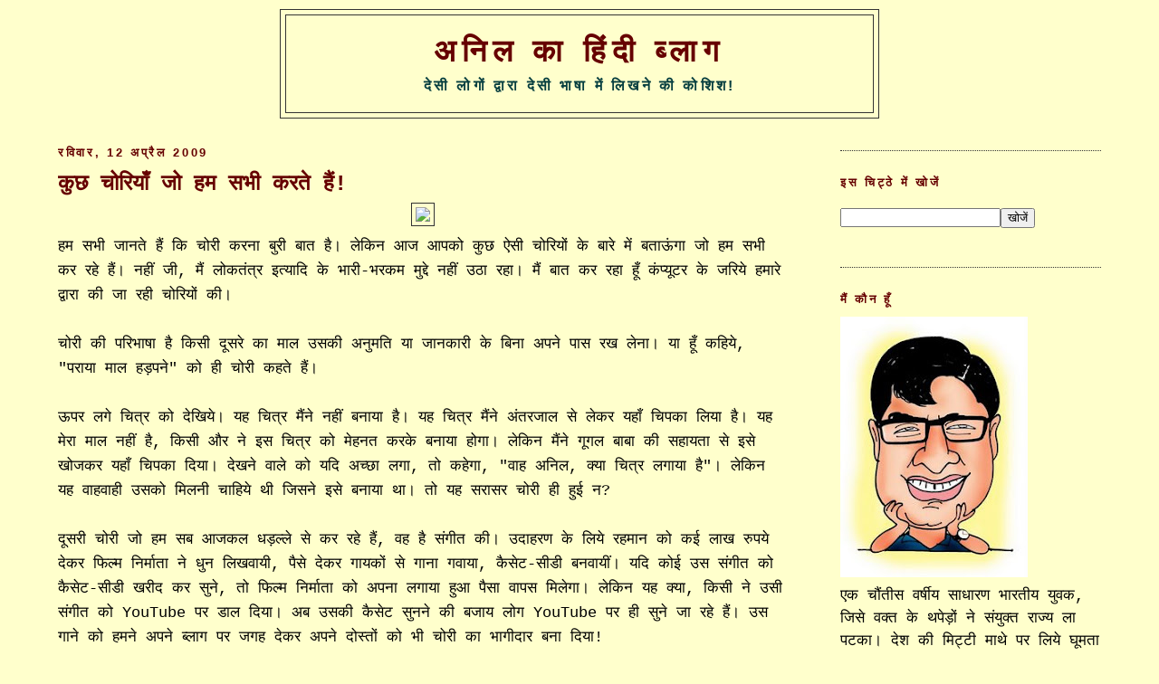

--- FILE ---
content_type: text/html; charset=UTF-8
request_url: http://www.kumarmd.net/2009/04/blog-post_12.html?showComment=1239909360000
body_size: 18179
content:
<!DOCTYPE html>
<html dir='ltr' xmlns='http://www.w3.org/1999/xhtml' xmlns:b='http://www.google.com/2005/gml/b' xmlns:data='http://www.google.com/2005/gml/data' xmlns:expr='http://www.google.com/2005/gml/expr'>
<head>
<link href='https://www.blogger.com/static/v1/widgets/2944754296-widget_css_bundle.css' rel='stylesheet' type='text/css'/>
<meta content='1ObR1v-4qnM6WAl7PV8zyqcv10HN4g1ROm4bDmxfl_k' name='google-site-verification'/>
<meta content='text/html; charset=UTF-8' http-equiv='Content-Type'/>
<meta content='blogger' name='generator'/>
<link href='http://www.kumarmd.net/favicon.ico' rel='icon' type='image/x-icon'/>
<link href='http://www.kumarmd.net/2009/04/blog-post_12.html' rel='canonical'/>
<link rel="alternate" type="application/atom+xml" title="अन&#2367;ल क&#2366; ह&#2367;&#2306;द&#2368; ब&#2381;ल&#2366;ग - Atom" href="http://www.kumarmd.net/feeds/posts/default" />
<link rel="alternate" type="application/rss+xml" title="अन&#2367;ल क&#2366; ह&#2367;&#2306;द&#2368; ब&#2381;ल&#2366;ग - RSS" href="http://www.kumarmd.net/feeds/posts/default?alt=rss" />
<link rel="service.post" type="application/atom+xml" title="अन&#2367;ल क&#2366; ह&#2367;&#2306;द&#2368; ब&#2381;ल&#2366;ग - Atom" href="https://www.blogger.com/feeds/5310871667756610125/posts/default" />

<link rel="alternate" type="application/atom+xml" title="अन&#2367;ल क&#2366; ह&#2367;&#2306;द&#2368; ब&#2381;ल&#2366;ग - Atom" href="http://www.kumarmd.net/feeds/2870761020585071070/comments/default" />
<!--Can't find substitution for tag [blog.ieCssRetrofitLinks]-->
<link href='http://img524.imageshack.us/img524/7153/arrested2.jpg' rel='image_src'/>
<meta content='http://www.kumarmd.net/2009/04/blog-post_12.html' property='og:url'/>
<meta content='कुछ चोरियाँ जो हम सभी करते हैं!' property='og:title'/>
<meta content='हम सभी जानते हैं कि चोरी करना बुरी बात है। लेकिन आज आपको कुछ ऐसी चोरियों के बारे में बताऊंगा जो हम सभी कर रहे हैं। नहीं जी, मैं लोकतंत्र इत्...' property='og:description'/>
<meta content='https://lh3.googleusercontent.com/blogger_img_proxy/AEn0k_ufUiDB2gi6eRKBlUaWT8-LCgwR_uNf75oY_mYlnDyfc3G4OLuilDLpJssaH8GpglQ9zXnZIoJaROxBqna7RL9-wMqw1UzJxUXerfO5yCPqu7P_Yn4R_IYy=w1200-h630-p-k-no-nu' property='og:image'/>
<title>अन&#2367;ल क&#2366; ह&#2367;&#2306;द&#2368; ब&#2381;ल&#2366;ग: क&#2369;छ च&#2379;र&#2367;य&#2366;&#2305; ज&#2379; हम सभ&#2368; करत&#2375; ह&#2376;&#2306;!</title>
<link href='http://stooge.myftp.org/tricolor.ico' rel='shortcut icon' type='image/vnd.microsoft.icon'/>
<style id='page-skin-1' type='text/css'><!--
/*
-----------------------------------------------
Blogger Template Style
Name:     Minima Black
Designer: Douglas Bowman
URL:      www.stopdesign.com
Date:     26 Feb 2004
Updated by: Blogger Team
----------------------------------------------- */
#navbar-iframe {
display: none !important;
}
/* Variable definitions
====================
<Variable name="bgcolor" description="Page Background Color"
type="color" default="#000">
<Variable name="textcolor" description="Text Color"
type="color" default="#ccc">
<Variable name="linkcolor" description="Link Color"
type="color" default="#9ad">
<Variable name="pagetitlecolor" description="Blog Title Color"
type="color" default="#ccc">
<Variable name="descriptioncolor" description="Blog Description Color"
type="color" default="#777">
<Variable name="titlecolor" description="Post Title Color"
type="color" default="#ad9">
<Variable name="bordercolor" description="Border Color"
type="color" default="#333">
<Variable name="sidebarcolor" description="Sidebar Title Color"
type="color" default="#777">
<Variable name="sidebartextcolor" description="Sidebar Text Color"
type="color" default="#999">
<Variable name="visitedlinkcolor" description="Visited Link Color"
type="color" default="#a7a">
<Variable name="bodyfont" description="Text Font"
type="font" default="normal normal 100% 'Trebuchet MS',Trebuchet,Verdana,Sans-serif">
<Variable name="headerfont" description="Sidebar Title Font"
type="font"
default="normal bold 78% 'Trebuchet MS',Trebuchet,Arial,Verdana,Sans-serif">
<Variable name="pagetitlefont" description="Blog Title Font"
type="font"
default="normal bold 200% 'Trebuchet MS',Trebuchet,Verdana,Sans-serif">
<Variable name="descriptionfont" description="Blog Description Font"
type="font"
default="normal normal 78% 'Trebuchet MS', Trebuchet, Verdana, Sans-serif">
<Variable name="postfooterfont" description="Post Footer Font"
type="font"
default="normal normal 78% 'Trebuchet MS', Trebuchet, Arial, Verdana, Sans-serif">
<Variable name="startSide" description="Start side in blog language"
type="automatic" default="left">
<Variable name="endSide" description="End side in blog language"
type="automatic" default="right">
*/
/* Use this with templates/template-twocol.html */
body {
background:#ffffcc;
margin:0;
color:#000000;
font: x-small "Trebuchet MS", Trebuchet, Verdana, Sans-serif;
font-size/* */:/**/small;
font-size: /**/small;
text-align: center;
}
a:link {
color:#cc0000;
text-decoration:none;
}
a:visited {
color:#800040;
text-decoration:none;
}
a:hover {
color:#660000;
text-decoration:underline;
}
a img {
border-width:0;
}
/* Header
-----------------------------------------------
*/
#header-wrapper {
width:660px;
margin:0 auto 10px;
border:1px solid #333333;
}
#header-inner {
background-position: center;
margin-left: auto;
margin-right: auto;
}
#header {
margin: 5px;
border: 1px solid #333333;
text-align: center;
color:#660000;
}
#header h1 {
margin:5px 5px 0;
padding:15px 20px .25em;
line-height:1.2em;
text-transform:uppercase;
letter-spacing:.2em;
font: normal bold 200% Trebuchet, Trebuchet MS, Arial, sans-serif;
}
#header a {
color:#660000;
text-decoration:none;
}
#header a:hover {
color:#660000;
}
#header .description {
margin:0 5px 5px;
padding:0 20px 15px;
max-width:700px;
text-transform:uppercase;
letter-spacing:.2em;
line-height: 1.4em;
font: normal bold 94% 'Trebuchet MS', Trebuchet, Verdana, Sans-serif;
color: #063E3F;
}
#header img {
margin-left: auto;
margin-right: auto;
}
/* Outer-Wrapper
----------------------------------------------- */
#outer-wrapper {
width: 90%;
margin:0 auto;
padding:10px;
text-align:left;
font: normal normal 131% Courier, monospace;
}
#main-wrapper {
width: 70%;
float: left;
word-wrap: break-word; /* fix for long text breaking sidebar float in IE */
overflow: hidden;     /* fix for long non-text content breaking IE sidebar float */
}
#sidebar-wrapper {
width: 25%;
float: right;
word-wrap: break-word; /* fix for long text breaking sidebar float in IE */
overflow: hidden;     /* fix for long non-text content breaking IE sidebar float */
}
/* Headings
----------------------------------------------- */
h2 {
margin:1.5em 0 .75em;
font:normal bold 78% 'Trebuchet MS',Trebuchet,Arial,Verdana,Sans-serif;
line-height: 1.4em;
text-transform:uppercase;
letter-spacing:.2em;
color:#660000;
}
/* Posts
-----------------------------------------------
*/
h2.date-header {
margin:1.5em 0 .5em;
}
.post {
margin:.5em 0 1.5em;
border-bottom:1px dotted #333333;
padding-bottom:1.5em;
}
.post h3 {
margin:.25em 0 0;
padding:0 0 4px;
font-size:140%;
font-weight:normal;
line-height:1.4em;
color:#660000;
}
.post h3 a, .post h3 a:visited, .post h3 strong {
display:block;
text-decoration:none;
color:#660000;
font-weight:bold;
}
.post h3 strong, .post h3 a:hover {
color:#000000;
}
.post-body {
margin:0 0 .75em;
line-height:1.6em;
}
.post-body blockquote {
line-height:1.3em;
}
.post-footer {
margin: .75em 0;
color:#660000;
text-transform:uppercase;
letter-spacing:.1em;
font: normal normal 78% 'Trebuchet MS', Trebuchet, Arial, Verdana, Sans-serif;
line-height: 1.4em;
}
.comment-link {
margin-left:.6em;
}
.post img {
padding:4px;
border:1px solid #333333;
}
.post blockquote {
margin:1em 20px;
}
.post blockquote p {
margin:.75em 0;
}
/* Comments
----------------------------------------------- */
#comments h4 {
margin:1em 0;
font-weight: bold;
line-height: 1.4em;
text-transform:uppercase;
letter-spacing:.2em;
color: #660000;
}
#comments-block {
margin:1em 0 1.5em;
line-height:1.6em;
}
#comments-block .comment-author {
margin:.5em 0;
}
#comments-block .comment-body {
margin:.25em 0 0;
}
#comments-block .comment-footer {
margin:-.25em 0 2em;
line-height: 1.4em;
text-transform:uppercase;
letter-spacing:.1em;
}
#comments-block .comment-body p {
margin:0 0 .75em;
}
.deleted-comment {
font-style:italic;
color:gray;
}
.feed-links {
clear: both;
line-height: 2.5em;
}
#blog-pager-newer-link {
float: left;
}
#blog-pager-older-link {
float: right;
}
#blog-pager {
text-align: center;
}
/* Sidebar Content
----------------------------------------------- */
.sidebar {
color: #000000;
line-height: 1.5em;
}
.sidebar ul {
list-style:none;
margin:0 0 0;
padding:0 0 0;
}
.sidebar li {
margin:0;
padding-top:0;
padding-right:0;
padding-bottom:.25em;
padding-left:15px;
text-indent:-15px;
line-height:1.5em;
}
.sidebar .widget, .main .widget {
border-bottom:1px dotted #333333;
margin:0 0 1.5em;
padding:0 0 1.5em;
}
.main .Blog {
border-bottom-width: 0;
}
/* Profile
----------------------------------------------- */
.profile-img {
float: left;
margin-top: 0;
margin-right: 5px;
margin-bottom: 5px;
margin-left: 0;
padding: 4px;
border: 1px solid #333333;
}
.profile-data {
margin:0;
text-transform:uppercase;
letter-spacing:.1em;
font: normal normal 78% 'Trebuchet MS', Trebuchet, Arial, Verdana, Sans-serif;
color: #660000;
font-weight: bold;
line-height: 1.6em;
}
.profile-datablock {
margin:.5em 0 .5em;
}
.profile-textblock {
margin: 0.5em 0;
line-height: 1.6em;
}
.profile-link {
font: normal normal 78% 'Trebuchet MS', Trebuchet, Arial, Verdana, Sans-serif;
text-transform: uppercase;
letter-spacing: .1em;
}
/* Footer
----------------------------------------------- */
#footer {
width:660px;
clear:both;
margin:0 auto;
padding-top:15px;
line-height: 1.6em;
text-transform:uppercase;
letter-spacing:.1em;
text-align: center;
}

--></style>
<link href='https://www.blogger.com/dyn-css/authorization.css?targetBlogID=5310871667756610125&amp;zx=9ed90d8d-92f9-4b2e-9478-2367f6a300dc' media='none' onload='if(media!=&#39;all&#39;)media=&#39;all&#39;' rel='stylesheet'/><noscript><link href='https://www.blogger.com/dyn-css/authorization.css?targetBlogID=5310871667756610125&amp;zx=9ed90d8d-92f9-4b2e-9478-2367f6a300dc' rel='stylesheet'/></noscript>
<meta name='google-adsense-platform-account' content='ca-host-pub-1556223355139109'/>
<meta name='google-adsense-platform-domain' content='blogspot.com'/>

<!-- data-ad-client=ca-pub-9168454960218971 -->

</head>
<body>
<div class='navbar section' id='navbar'><div class='widget Navbar' data-version='1' id='Navbar1'><script type="text/javascript">
    function setAttributeOnload(object, attribute, val) {
      if(window.addEventListener) {
        window.addEventListener('load',
          function(){ object[attribute] = val; }, false);
      } else {
        window.attachEvent('onload', function(){ object[attribute] = val; });
      }
    }
  </script>
<div id="navbar-iframe-container"></div>
<script type="text/javascript" src="https://apis.google.com/js/platform.js"></script>
<script type="text/javascript">
      gapi.load("gapi.iframes:gapi.iframes.style.bubble", function() {
        if (gapi.iframes && gapi.iframes.getContext) {
          gapi.iframes.getContext().openChild({
              url: 'https://www.blogger.com/navbar/5310871667756610125?po\x3d2870761020585071070\x26origin\x3dhttp://www.kumarmd.net',
              where: document.getElementById("navbar-iframe-container"),
              id: "navbar-iframe"
          });
        }
      });
    </script><script type="text/javascript">
(function() {
var script = document.createElement('script');
script.type = 'text/javascript';
script.src = '//pagead2.googlesyndication.com/pagead/js/google_top_exp.js';
var head = document.getElementsByTagName('head')[0];
if (head) {
head.appendChild(script);
}})();
</script>
</div></div>
<div id='outer-wrapper'><div id='wrap2'>
<!-- skip links for text browsers -->
<span id='skiplinks' style='display:none;'>
<a href='#main'>skip to main </a> |
      <a href='#sidebar'>skip to sidebar</a>
</span>
<div id='header-wrapper'>
<div class='header section' id='header'><div class='widget Header' data-version='1' id='Header1'>
<div id='header-inner'>
<div class='titlewrapper'>
<h1 class='title'>
<a href='http://www.kumarmd.net/'>
अन&#2367;ल क&#2366; ह&#2367;&#2306;द&#2368; ब&#2381;ल&#2366;ग
</a>
</h1>
</div>
<div class='descriptionwrapper'>
<p class='description'><span>द&#2375;स&#2368; ल&#2379;ग&#2379;&#2306; द&#2381;व&#2366;र&#2366; द&#2375;स&#2368; भ&#2366;ष&#2366; म&#2375;&#2306; ल&#2367;खन&#2375; क&#2368; क&#2379;श&#2367;श!</span></p>
</div>
</div>
</div></div>
</div>
<div id='content-wrapper'>
<div id='crosscol-wrapper' style='text-align:center'>
<div class='crosscol no-items section' id='crosscol'></div>
</div>
<div id='main-wrapper'>
<div class='main section' id='main'><div class='widget Blog' data-version='1' id='Blog1'>
<div class='blog-posts hfeed'>

          <div class="date-outer">
        
<h2 class='date-header'><span>रव&#2367;व&#2366;र, 12 अप&#2381;र&#2376;ल 2009</span></h2>

          <div class="date-posts">
        
<div class='post-outer'>
<div class='post hentry'>
<a name='2870761020585071070'></a>
<h3 class='post-title entry-title'>
<a href='http://www.kumarmd.net/2009/04/blog-post_12.html'>क&#2369;छ च&#2379;र&#2367;य&#2366;&#2305; ज&#2379; हम सभ&#2368; करत&#2375; ह&#2376;&#2306;!</a>
</h3>
<div class='post-header-line-1'></div>
<div class='post-body entry-content'>
<div style="text-align: center;"><img src="http://img524.imageshack.us/img524/7153/arrested2.jpg" /></div>हम सभ&#2368; ज&#2366;नत&#2375; ह&#2376;&#2306; क&#2367; च&#2379;र&#2368; करन&#2366; ब&#2369;र&#2368; ब&#2366;त ह&#2376;&#2404; ल&#2375;क&#2367;न आज आपक&#2379; क&#2369;छ ऐस&#2368; च&#2379;र&#2367;य&#2379;&#2306; क&#2375; ब&#2366;र&#2375; म&#2375;&#2306; बत&#2366;ऊ&#2306;ग&#2366; ज&#2379; हम सभ&#2368; कर रह&#2375; ह&#2376;&#2306;&#2404; नह&#2368;&#2306; ज&#2368;, म&#2376;&#2306; ल&#2379;कत&#2306;त&#2381;र इत&#2381;य&#2366;द&#2367; क&#2375; भ&#2366;र&#2368;-भरकम म&#2369;द&#2381;द&#2375; नह&#2368;&#2306; उठ&#2366; रह&#2366;&#2404; म&#2376;&#2306; ब&#2366;त कर रह&#2366; ह&#2370;&#2305; क&#2306;प&#2381;य&#2370;टर क&#2375; जर&#2367;य&#2375; हम&#2366;र&#2375; द&#2381;व&#2366;र&#2366; क&#2368; ज&#2366; रह&#2368; च&#2379;र&#2367;य&#2379;&#2306; क&#2368;&#2404;<br />
<br />
च&#2379;र&#2368; क&#2368; पर&#2367;भ&#2366;ष&#2366; ह&#2376; क&#2367;स&#2368; द&#2370;सर&#2375; क&#2366; म&#2366;ल उसक&#2368; अन&#2369;मत&#2367; य&#2366; ज&#2366;नक&#2366;र&#2368; क&#2375; ब&#2367;न&#2366; अपन&#2375; प&#2366;स रख ल&#2375;न&#2366;&#2404; य&#2366; ह&#2370;&#2305; कह&#2367;य&#2375;, "पर&#2366;य&#2366; म&#2366;ल हड&#2364;पन&#2375;" क&#2379; ह&#2368; च&#2379;र&#2368; कहत&#2375; ह&#2376;&#2306;&#2404;<br />
<br />
ऊपर लग&#2375; च&#2367;त&#2381;र क&#2379; द&#2375;ख&#2367;य&#2375;&#2404; यह च&#2367;त&#2381;र म&#2376;&#2306;न&#2375; नह&#2368;&#2306; बन&#2366;य&#2366; ह&#2376;&#2404; यह च&#2367;त&#2381;र म&#2376;&#2306;न&#2375; अ&#2306;तरज&#2366;ल स&#2375; ल&#2375;कर यह&#2366;&#2305; च&#2367;पक&#2366; ल&#2367;य&#2366; ह&#2376;&#2404; यह म&#2375;र&#2366; म&#2366;ल नह&#2368;&#2306; ह&#2376;, क&#2367;स&#2368; और न&#2375; इस च&#2367;त&#2381;र क&#2379; म&#2375;हनत करक&#2375; बन&#2366;य&#2366; ह&#2379;ग&#2366;&#2404; ल&#2375;क&#2367;न म&#2376;&#2306;न&#2375; ग&#2370;गल ब&#2366;ब&#2366; क&#2368; सह&#2366;यत&#2366; स&#2375; इस&#2375; ख&#2379;जकर यह&#2366;&#2305; च&#2367;पक&#2366; द&#2367;य&#2366;&#2404; द&#2375;खन&#2375; व&#2366;ल&#2375; क&#2379; यद&#2367; अच&#2381;छ&#2366; लग&#2366;, त&#2379; कह&#2375;ग&#2366;, "व&#2366;ह अन&#2367;ल, क&#2381;य&#2366; च&#2367;त&#2381;र लग&#2366;य&#2366; ह&#2376;"&#2404; ल&#2375;क&#2367;न यह व&#2366;हव&#2366;ह&#2368; उसक&#2379; म&#2367;लन&#2368; च&#2366;ह&#2367;य&#2375; थ&#2368; ज&#2367;सन&#2375; इस&#2375; बन&#2366;य&#2366; थ&#2366;&#2404; त&#2379; यह सर&#2366;सर च&#2379;र&#2368; ह&#2368; ह&#2369;ई न?<br />
<br />
द&#2370;सर&#2368; च&#2379;र&#2368; ज&#2379; हम सब आजकल धड&#2364;ल&#2381;ल&#2375; स&#2375; कर रह&#2375; ह&#2376;&#2306;, वह ह&#2376; स&#2306;ग&#2368;त क&#2368;&#2404; उद&#2366;हरण क&#2375; ल&#2367;य&#2375; रहम&#2366;न क&#2379; कई ल&#2366;ख र&#2369;पय&#2375; द&#2375;कर फ&#2367;ल&#2381;म न&#2367;र&#2381;म&#2366;त&#2366; न&#2375; ध&#2369;न ल&#2367;खव&#2366;य&#2368;, प&#2376;स&#2375; द&#2375;कर ग&#2366;यक&#2379;&#2306; स&#2375; ग&#2366;न&#2366; गव&#2366;य&#2366;, क&#2376;स&#2375;ट-स&#2368;ड&#2368; बनव&#2366;य&#2368;&#2306;&#2404; यद&#2367; क&#2379;ई उस स&#2306;ग&#2368;त क&#2379; क&#2376;स&#2375;ट-स&#2368;ड&#2368; खर&#2368;द कर स&#2369;न&#2375;, त&#2379; फ&#2367;ल&#2381;म न&#2367;र&#2381;म&#2366;त&#2366; क&#2379; अपन&#2366; लग&#2366;य&#2366; ह&#2369;आ प&#2376;स&#2366; व&#2366;पस म&#2367;ल&#2375;ग&#2366;&#2404; ल&#2375;क&#2367;न यह क&#2381;य&#2366;, क&#2367;स&#2368; न&#2375; उस&#2368; स&#2306;ग&#2368;त क&#2379; YouTube पर ड&#2366;ल द&#2367;य&#2366;&#2404; अब उसक&#2368; क&#2376;स&#2375;ट स&#2369;नन&#2375; क&#2368; बज&#2366;य ल&#2379;ग YouTube पर ह&#2368; स&#2369;न&#2375; ज&#2366; रह&#2375; ह&#2376;&#2306;&#2404; उस ग&#2366;न&#2375; क&#2379; हमन&#2375; अपन&#2375; ब&#2381;ल&#2366;ग पर जगह द&#2375;कर अपन&#2375; द&#2379;स&#2381;त&#2379;&#2306; क&#2379; भ&#2368; च&#2379;र&#2368; क&#2366; भ&#2366;ग&#2368;द&#2366;र बन&#2366; द&#2367;य&#2366;!<br />
<br />
त&#2368;सर&#2368; च&#2379;र&#2368; ज&#2379; क&#2306;प&#2381;य&#2370;टर जगत म&#2375;&#2306; ह&#2379; रह&#2368; ह&#2376;, वह ह&#2376; स&#2377;फ&#2381;टव&#2375;यर क&#2368;&#2404; म&#2366;इक&#2381;र&#2379;स&#2377;फ&#2381;ट क&#2306;पन&#2368; न&#2375; ल&#2366;ख&#2379;&#2306; ड&#2377;लर द&#2375;कर इ&#2306;ज&#2368;न&#2367;यर&#2379;&#2306; स&#2375; "Windows" न&#2366;मक स&#2377;फ&#2381;टव&#2375;यर बन&#2366;य&#2366;&#2404; "अड&#2379;ब&#2368;" न&#2366;मक क&#2306;पन&#2368; न&#2375; भ&#2368; ल&#2366;ख&#2379;&#2306; ड&#2377;लर क&#2368; ल&#2366;गत स&#2375; "फ&#2379;ट&#2379;श&#2377;प" बनव&#2366;य&#2366;&#2404; ल&#2375;क&#2367;न जब हम द&#2369;क&#2366;न स&#2375; क&#2306;प&#2381;य&#2370;टर खर&#2368;दत&#2375; ह&#2376;&#2306; त&#2379; उस&#2375; कह द&#2375;त&#2375; ह&#2376;&#2306; क&#2367; व&#2367;&#2306;ड&#2379;ज&#2364; और फ&#2379;ट&#2379;श&#2377;प ड&#2366;लकर ह&#2368; द&#2375;न&#2366;&#2404; व&#2367;&#2306;ड&#2379;ज&#2364; यद&#2367; हम खर&#2368;दन&#2375; न&#2367;कल&#2375;&#2306; त&#2379; कम स&#2375; कम त&#2368;न-च&#2366;र हज&#2364;&#2366;र र&#2369;पय&#2375; क&#2368; स&#2368;ड&#2368; म&#2367;ल&#2375;ग&#2368;&#2404; फ&#2379;ट&#2379;श&#2377;प त&#2379; प&#2376;&#2306;त&#2368;स हज&#2364;&#2366;र म&#2375;&#2306; म&#2367;लत&#2366; ह&#2376;&#2404; ल&#2375;क&#2367;न हमन&#2375; द&#2367;य&#2366; ज&#2364;&#2368;र&#2379; अ&#2306;ड&#2366;&#2404; त&#2379; यह ह&#2369;य&#2368; स&#2377;फ&#2381;टव&#2375;यर क&#2368; च&#2379;र&#2368;&#2404;<br />
<br />
जब च&#2367;ट&#2381;ठ&#2379;&#2306; क&#2368; च&#2379;र&#2368; पर इतन&#2366; व&#2367;व&#2366;द खड&#2364;&#2366; ह&#2379; सकत&#2366; ह&#2376;, त&#2379; इन च&#2368;ज&#2379;&#2306; क&#2368; च&#2379;र&#2368; पर हम&#2366;र&#2366; ध&#2381;य&#2366;न क&#2381;य&#2379;&#2306; नह&#2368;&#2306; ज&#2366; रह&#2366; ह&#2376;?<br />
<br />
क&#2306;प&#2381;य&#2370;टर स&#2375; ज&#2369;ड&#2364;&#2368; इन "वस&#2381;त&#2369;ओ&#2306;" क&#2375; द&#2366;म अक&#2381;सर पश&#2381;च&#2367;म&#2368; ब&#2366;ज&#2366;र&#2379;&#2306; क&#2379; ध&#2381;य&#2366;न म&#2375;&#2306; रखकर तय क&#2367;य&#2375; ज&#2366;त&#2375; ह&#2376;&#2306;&#2404; ल&#2375;क&#2367;न भ&#2366;रत म&#2375;&#2306; उन द&#2366;म&#2379;&#2306; पर इन&#2381;ह&#2375;&#2306; क&#2379;ई नह&#2368;&#2306; खर&#2368;द&#2375;ग&#2366;&#2404; प&#2376;&#2306;त&#2368;स हज&#2364;&#2366;र र&#2369;पय&#2375; त&#2379; आजकल न&#2381;य&#2370;नतम ग&#2369;ज&#2366;र&#2366; भत&#2381;त&#2375; क&#2368; तरह ह&#2379; गय&#2366; ह&#2376;, इसम&#2375;&#2306; क&#2379;ई एक स&#2368;ड&#2368; क&#2380;न खर&#2368;द&#2375;ग&#2366;? जब तक पश&#2381;च&#2367;म म&#2375;&#2306; बनन&#2375; व&#2366;ल&#2375; स&#2377;फ&#2381;टव&#2375;यर, स&#2306;ग&#2368;त इत&#2381;य&#2366;द&#2367; क&#2375; द&#2366;म कम नह&#2368;&#2306; ह&#2379;&#2306;ग&#2375;, तब तक भ&#2366;रत म&#2375;&#2306; उनक&#2368; "च&#2379;र&#2368;" ह&#2368; ह&#2379;त&#2368; रह&#2375;ग&#2368;&#2404;<br />
<br />
इस "ब&#2380;द&#2381;ध&#2367;क स&#2306;पद&#2366;" क&#2368; च&#2379;र&#2368; स&#2375; क&#2376;स&#2375; बच&#2375;&#2306;?<br />
<br />
आस&#2366;न ह&#2376;&#2404; ब&#2381;ल&#2366;ग पर च&#2367;त&#2381;र च&#2367;पक&#2366;न&#2375; क&#2375; ल&#2367;य&#2375; क&#2369;छ ऐस&#2368; स&#2366;इट ह&#2376;&#2306; जह&#2366;&#2305; ल&#2379;ग&#2379;&#2306; न&#2375; च&#2367;त&#2381;र बन&#2366;कर म&#2369;फ&#2381;त म&#2375;&#2306; आपक&#2375; ल&#2367;य&#2375; रख&#2375; ह&#2376;&#2306;, त&#2366;क&#2367; आप उन&#2381;ह&#2375;&#2306; इस&#2381;त&#2375;म&#2366;ल कर सक&#2375;&#2306;&#2404; इन&#2381;ह&#2375;&#2306; बन&#2366;न&#2375; व&#2366;ल&#2379;&#2306; न&#2375; य&#2366; त&#2379; इनक&#2366; क&#2366;प&#2368;र&#2366;इट अध&#2367;क&#2366;र म&#2366;फ कर द&#2367;य&#2366; ह&#2376;, य&#2366; फ&#2367;र आप इन&#2381;ह&#2375;&#2306; इस शर&#2381;त पर इस&#2381;त&#2375;म&#2366;ल कर सकत&#2375; ह&#2376;&#2306; क&#2367; इन च&#2367;त&#2381;र&#2379;&#2306; क&#2368; क&#2366;&#2305;ट-छ&#2366;&#2305;ट नह&#2368;&#2306; क&#2368; ज&#2366;य&#2375;ग&#2368;&#2404; क&#2369;छ त&#2379; यह भ&#2368; कह द&#2375;त&#2375; ह&#2376;&#2306; क&#2367; क&#2366;&#2305;ट-छ&#2366;&#2305;ट भ&#2368; कर ल&#2379;, ल&#2375;क&#2367;न ब&#2381;ल&#2366;ग पर "स&#2366;भ&#2366;र" म&#2375;र&#2366; न&#2366;म ज&#2364;र&#2370;र ड&#2366;ल द&#2375;न&#2366;&#2404; म&#2376;&#2306; म&#2369;फ&#2381;त क&#2375; च&#2367;त&#2381;र <a href="http://www.sxc.hu/">यह&#2366;&#2305; स&#2375;</a> उठ&#2366;त&#2366; ह&#2370;&#2305;&#2404;<br />
<br />
ज&#2364;र&#2370;र&#2368; नह&#2368;&#2306; क&#2367; अ&#2306;तरज&#2366;ल पर आपक&#2379; ज&#2379; भ&#2368; स&#2306;ग&#2368;त म&#2367;ल&#2375; वह व&#2366;कई म&#2375;&#2306; म&#2369;फ&#2381;त ह&#2379;&#2404; म&#2369;फ&#2381;त स&#2306;ग&#2368;त क&#2375; ल&#2367;य&#2375; भ&#2368; ऐस&#2368; ह&#2368; कई स&#2366;इट ह&#2376;&#2306;, जह&#2366;&#2305; ज&#2366;कर आप स&#2306;ग&#2368;त ड&#2366;उनल&#2379;ड कर सकत&#2375; ह&#2376;&#2306;&#2404; श&#2369;र&#2369;आत <a href="http://freeplaymusic.com/">यह&#2366;&#2305; स&#2375;</a> कर सकत&#2375; ह&#2376;&#2306;&#2404; यद&#2367; ख&#2369;द क&#2375; स&#2369;नन&#2375; क&#2375; ल&#2367;य&#2375; स&#2306;ग&#2368;त च&#2366;ह&#2367;य&#2375; त&#2379; र&#2375;ड&#2367;य&#2379; भ&#2368; बह&#2369;त अच&#2381;छ&#2366; म&#2366;ध&#2381;यम ह&#2376;&#2404; अ&#2306;तरज&#2366;ल पर भ&#2368; कई र&#2375;ड&#2367;य&#2379; क&#2368; स&#2366;इट ह&#2376;&#2306;, ज&#2376;स&#2375; क&#2367; <a href="http://www.pandora.com/">प&#2306;ड&#2379;र&#2366;</a>&#2404;<br />
<br />
स&#2377;फ&#2381;टव&#2375;यर क&#2368; च&#2379;र&#2368; स&#2375; बचन&#2375; क&#2375; ल&#2367;य&#2375; भ&#2368; ऐस&#2375; ह&#2368; म&#2369;फ&#2381;त स&#2377;फ&#2381;टव&#2375;यर इस&#2381;त&#2375;म&#2366;ल क&#2367;य&#2375; ज&#2366; सकत&#2375; ह&#2376;&#2306;, ज&#2367;न&#2381;ह&#2375;&#2306; हम&#2366;र&#2375; ज&#2376;स&#2375; ल&#2379;ग&#2379;&#2306; न&#2375; ह&#2368; जनत&#2366; क&#2375; ल&#2367;य&#2375; बन&#2366;कर म&#2369;फ&#2381;त म&#2375;&#2306; उपलब&#2381;ध करव&#2366; द&#2367;य&#2366; ह&#2376;&#2404; व&#2367;&#2306;ड&#2379;ज&#2364; न इस&#2381;त&#2375;म&#2366;ल करक&#2375; <a href="http://www.ubuntu.com/getubuntu">उब&#2369;&#2306;त&#2370; </a>इस&#2381;त&#2375;म&#2366;ल क&#2368;ज&#2367;य&#2375;&#2404; क&#2306;प&#2381;य&#2370;टर त&#2375;ज&#2364; त&#2379; चल&#2375;ग&#2366; ह&#2368;, व&#2366;यरस क&#2368; भ&#2368; द&#2367;क&#2381;कत नह&#2368;&#2306; आय&#2375;ग&#2368;! (उब&#2369;&#2306;त&#2370; क&#2375; ब&#2366;र&#2375; म&#2375;&#2306; ब&#2366;द म&#2375;&#2306; व&#2367;स&#2381;त&#2366;र स&#2375; बत&#2366;उ&#2306;ग&#2366;)&#2404; फ&#2379;ट&#2379;श&#2377;प न इस&#2381;त&#2375;म&#2366;ल करक&#2375; <a href="http://www.gimpshop.com/download.shtml">ज&#2367;&#2306;पश&#2377;प</a> इस&#2381;त&#2375;म&#2366;ल क&#2368;ज&#2367;य&#2375;&#2404; <a href="http://www.linuxrsp.ru/win-lin-soft/table-eng.html">इस पन&#2381;न&#2375; पर</a> ऐस&#2375; ह&#2368; म&#2369;फ&#2381;त स&#2377;फ&#2381;टव&#2375;यर&#2379;&#2306; क&#2368; स&#2370;च&#2368; द&#2368; गय&#2368; ह&#2376;&#2404; इनम&#2375;&#2306; स&#2375; क&#2369;छ त&#2379; मह&#2306;ग&#2375; स&#2377;फ&#2381;टव&#2375;यर&#2379;&#2306; स&#2375; भ&#2368; अच&#2381;छ&#2375; ह&#2376;&#2306;!<br />
<br />
अ&#2306;त म&#2375;&#2306; कहन&#2366; च&#2366;हत&#2366; ह&#2370;&#2305;, ज&#2379; च&#2367;त&#2381;र म&#2376;&#2306;न&#2375; ऊपर च&#2367;पक&#2366;य&#2366; ह&#2376;, वह च&#2379;र&#2368; क&#2366; नह&#2368;&#2306; ह&#2376;&#2404; वह एक <a href="http://www.sxc.hu/photo/566713">म&#2369;फ&#2381;त स&#2366;इट</a> स&#2375; ल&#2367;य&#2366; गय&#2366; ह&#2376;&#2404; आप भ&#2368; ऐस&#2368; ह&#2368; म&#2369;फ&#2381;त स&#2366;इट&#2379;&#2306; स&#2375; अपन&#2375; ब&#2381;ल&#2366;ग क&#2375; ल&#2367;य&#2375; च&#2367;त&#2381;र ल&#2375;&#2306;!<br />
<br />
म&#2369;फ&#2381;त इस&#2381;त&#2375;म&#2366;ल करत&#2375; ह&#2369;य&#2375; भ&#2368; च&#2379;र&#2368; स&#2375; बचन&#2366; स&#2306;भव ह&#2376;!
<div><iframe allowTransparency='true' frameborder='0' scrolling='no' src='http://www.facebook.com/plugins/like.php?href=http://www.kumarmd.net/2009/04/blog-post_12.html&layout=button_count&show_faces=false&width=100&action=like&font=lucida+grande&colorscheme=light' style='border:none; overflow:hidden; width:450px; height:40px;'></iframe></div>
<div style='clear: both;'></div>
</div>
<div class='post-footer'>
<div class='post-footer-line post-footer-line-1'>
<div>
</div>
<span class='post-author vcard'>
ल&#2375;खक:
<span class='fn'>Anil Kumar</span>
</span>
<span class='post-timestamp'>
समय:
<a class='timestamp-link' href='http://www.kumarmd.net/2009/04/blog-post_12.html' rel='bookmark' title='permanent link'><abbr class='published' title='2009-04-12T02:14:00-05:00'>2:14 am</abbr></a>
</span>
<span class='post-comment-link'>
</span>
<span class='post-icons'>
<span class='item-action'>
<a href='https://www.blogger.com/email-post/5310871667756610125/2870761020585071070' title='ईमेल संदेश'>
<img alt='' class='icon-action' height='13' src='http://www.blogger.com/img/icon18_email.gif' width='18'/>
</a>
</span>
<span class='item-control blog-admin pid-283882977'>
<a href='https://www.blogger.com/post-edit.g?blogID=5310871667756610125&postID=2870761020585071070&from=pencil' title='संदेश का संपादन करें'>
<img alt='' class='icon-action' height='18' src='https://resources.blogblog.com/img/icon18_edit_allbkg.gif' width='18'/>
</a>
</span>
</span>
</div>
<div class='post-footer-line post-footer-line-2'><span class='post-labels'>
च&#2367;प&#2381;प&#2367;य&#2366;&#2305;:
<a href='http://www.kumarmd.net/search/label/%E0%A4%A4%E0%A4%95%E0%A4%A8%E0%A5%80%E0%A4%95' rel='tag'>तकन&#2368;क</a>
</span>
</div>
<div class='post-footer-line post-footer-line-3'><span class='reaction-buttons'>
</span>
</div>
</div>
</div>
<div class='comments' id='comments'>
<a name='comments'></a>
<h4>9 ट&#2367;प&#2381;&#8205;पण&#2367;य&#2366;&#2306;:</h4>
<div id='Blog1_comments-block-wrapper'>
<dl class='avatar-comment-indent' id='comments-block'>
<dt class='comment-author ' id='c700838698570908694'>
<a name='c700838698570908694'></a>
<div class="avatar-image-container avatar-stock"><span dir="ltr"><a href="https://www.blogger.com/profile/16883786301435391374" target="" rel="nofollow" onclick="" class="avatar-hovercard" id="av-700838698570908694-16883786301435391374"><img src="//www.blogger.com/img/blogger_logo_round_35.png" width="35" height="35" alt="" title="Unknown">

</a></span></div>
<a href='https://www.blogger.com/profile/16883786301435391374' rel='nofollow'>Unknown</a>
न&#2375; कह&#2366;&#8230;
</dt>
<dd class='comment-body' id='Blog1_cmt-700838698570908694'>
<p>
अन&#2367;ल भ&#2366;ई , हम सभ&#2368; च&#2379;र ह&#2376;&#2306; क&#2369;छ न क&#2369;छ त&#2379; च&#2369;र&#2366;त&#2375; ह&#2368; ह&#2376;&#2306; सह&#2368; ल&#2367;ख&#2366; आपन&#2375; &#2404; हम सब यह कभ&#2368; स&#2379;चत&#2375; ह&#2368; नह&#2368;&#2306; श&#2366;यद &#2404; फ&#2381;र&#2368; म&#2375;&#2306; क&#2366;म ह&#2379; ज&#2366;य&#2375; च&#2366;ह&#2375; तर&#2368;क&#2366; गलत ह&#2368; क&#2381;य&#2379;&#2306; न ह&#2379; &#2404; सध&#2368; ह&#2369;ई प&#2379;स&#2381;ट बह&#2369;त पस&#2306;द आय&#2368; &#2404;
</p>
</dd>
<dd class='comment-footer'>
<span class='comment-timestamp'>
<a href='http://www.kumarmd.net/2009/04/blog-post_12.html?showComment=1239524580000#c700838698570908694' title='comment permalink'>
12 अप&#2381;र&#2376;ल 2009 क&#2379; 3:23 am बज&#2375;
</a>
<span class='item-control blog-admin pid-323838510'>
<a class='comment-delete' href='https://www.blogger.com/comment/delete/5310871667756610125/700838698570908694' title='टिप्पणी हटाएं'>
<img src='https://resources.blogblog.com/img/icon_delete13.gif'/>
</a>
</span>
</span>
</dd>
<dt class='comment-author ' id='c388884428546296332'>
<a name='c388884428546296332'></a>
<div class="avatar-image-container avatar-stock"><span dir="ltr"><a href="http://esnips.com/web/unmuktMusicFiles/" target="" rel="nofollow" onclick=""><img src="//resources.blogblog.com/img/blank.gif" width="35" height="35" alt="" title="&#2313;&#2344;&#2381;&#2350;&#2369;&#2325;&#2381;&#2340;">

</a></span></div>
<a href='http://esnips.com/web/unmuktMusicFiles/' rel='nofollow'>उन&#2381;म&#2369;क&#2381;त</a>
न&#2375; कह&#2366;&#8230;
</dt>
<dd class='comment-body' id='Blog1_cmt-388884428546296332'>
<p>
<A HREF="http://unmukt-hindi.blogspot.com/2008/08/freedom-software-day-ubuntu.html" REL="nofollow"> उब&#2369;न&#2381;ट&#2370;</A> ह&#2368; क&#2381;य&#2380;&#2306;, आप ल&#2367;न&#2375;क&#2381;स क&#2366; क&#2379;ई भ&#2368; ड&#2367;सट&#2381;र&#2368;ब&#2381;य&#2370;शन ऑपर&#2375;ट&#2367;&#2306;ग स&#2367;स&#2381;टम क&#2375; ल&#2367;य&#2375; प&#2381;रय&#2379;ग कर&#2375;&#2306; - क&#2367;स&#2368; क&#2379; भ&#2368; प&#2381;रय&#2379;ग करन&#2375; स&#2375; ब&#2380;द&#2381;ध&#2367;क सम&#2381;पद&#2366; अध&#2367;क&#2366;र क&#2366; हनन नह&#2368;&#2306; ह&#2379;त&#2366;&#2404; <BR/><BR/>व&#2367;&#2306;ड&#2379;ज&#2364; म&#2375;&#2306; भ&#2368; म&#2369;क&#2381;त स&#2377;फ&#2381;टव&#2375;यर क&#2375; प&#2381;र&#2379;ग&#2381;र&#2366;म प&#2381;रय&#2379;ग कर&#2375;&#2306; इसम&#2375;&#2306; भ&#2368; ब&#2380;द&#2381;ध&#2367;क सम&#2381;पद&#2366; अध&#2367;क&#2366;र क&#2366; हनन नह&#2368;&#2306; ह&#2379;त&#2366;&#2404; फ&#2379;ट&#2379; श&#2377;प क&#2375; ल&#2367;य&#2375; ज&#2367;म&#2381;प क&#2366; प&#2381;रय&#2379;ग कर&#2375;&#2306;&#2404; यह ल&#2367;न&#2375;क&#2381;स और व&#2367;&#2306;ड&#2379;ज&#2364; द&#2379;न&#2379; पर चलत&#2366; ह&#2376;&#2404; इस&#2368; तरह ओप&#2375;नऑफ&#2367;स ड&#2377;ट ऑर&#2381;ग क&#2366; ऑफ&#2367;स स&#2381;व&#2368;ट ह&#2376;, ऑड&#2367;य&#2379; फइल&#2379;&#2306; क&#2375; स&#2306;श&#2379;धन क&#2375; ल&#2367;य&#2375; ऑड&#2375;स&#2367;ट&#2368; ह&#2376;&#2404; <BR/><BR/>म&#2376;&#2306; आपक&#2368; द&#2370;सर&#2368; ब&#2366;त स&#2375; प&#2370;र&#2368; तरह स&#2375; सहमत नह&#2368;&#2306; ह&#2370;&#2306;&#2404; म&#2375;र&#2375; व&#2367;च&#2366;र स&#2375; इसक&#2375; ब&#2366;द व&#2366;ल&#2375; भ&#2366;ग क&#2375; ब&#2366;र&#2375; म&#2375;&#2306; क&#2369;छ और कह&#2366; ज&#2366; सकत&#2366; ह&#2376;&#2404; म&#2376;&#2306;न&#2375; इसक&#2375; ब&#2366;र&#2375; म&#2375;&#2306; <A HREF="http://unmukt-hindi.blogspot.com/2008/05/copyright-violation-uploading-songsgs.html" REL="nofollow"> ग&#2379;लम&#2366;ल ह&#2376; भ&#2366;ई ग&#2379;लम&#2366;ल</A> न&#2366;मक च&#2367;ट&#2381;ठ&#2368; म&#2375;&#2306; ल&#2367;ख&#2366; ह&#2376;&#2404; आप श&#2366;यद इस&#2375; भ&#2368; द&#2375;खन&#2366; च&#2366;ह&#2375;&#2306;&#2404;<BR/><BR/>आपन&#2375; अपन&#2368; च&#2367;ट&#2381;ठ&#2368; म&#2375;&#2306; पहल&#2368; ब&#2366;त सह&#2368; ल&#2367;ख&#2368; ह&#2376; पर म&#2375;र&#2375; व&#2367;च&#2366;र स&#2375; आप यद&#2367; ल&#2367;&#2306;क द&#2375; कर च&#2367;त&#2381;र क&#2366; प&#2381;रय&#2379;ग (ज&#2376;स&#2366; क&#2367; म&#2376;&#2306;न&#2375; इस&#2368; च&#2367;ट&#2381;ठ&#2368; म&#2375;&#2306; क&#2367;य&#2366; ह&#2376;) करत&#2375; त&#2379; इसम&#2375;&#2306; क&#2379;ई गलत नह&#2368;&#2306; ह&#2376;&#2404; ल&#2367;&#2306;क द&#2375;न&#2375; स&#2375;  उस च&#2367;ट&#2381;ठ&#2368; क&#2368; अन&#2381;तरज&#2366;ल म&#2375;&#2306; महत&#2381;व बढ&#2364;त&#2366; ह&#2376;&#2404;
</p>
</dd>
<dd class='comment-footer'>
<span class='comment-timestamp'>
<a href='http://www.kumarmd.net/2009/04/blog-post_12.html?showComment=1239537660000#c388884428546296332' title='comment permalink'>
12 अप&#2381;र&#2376;ल 2009 क&#2379; 7:01 am बज&#2375;
</a>
<span class='item-control blog-admin pid-2086651179'>
<a class='comment-delete' href='https://www.blogger.com/comment/delete/5310871667756610125/388884428546296332' title='टिप्पणी हटाएं'>
<img src='https://resources.blogblog.com/img/icon_delete13.gif'/>
</a>
</span>
</span>
</dd>
<dt class='comment-author ' id='c4074555052112972727'>
<a name='c4074555052112972727'></a>
<div class="avatar-image-container avatar-stock"><span dir="ltr"><a href="https://www.blogger.com/profile/00350808140545937113" target="" rel="nofollow" onclick="" class="avatar-hovercard" id="av-4074555052112972727-00350808140545937113"><img src="//www.blogger.com/img/blogger_logo_round_35.png" width="35" height="35" alt="" title="&#2342;&#2367;&#2344;&#2375;&#2358;&#2352;&#2366;&#2351; &#2342;&#2381;&#2357;&#2367;&#2357;&#2375;&#2342;&#2368;">

</a></span></div>
<a href='https://www.blogger.com/profile/00350808140545937113' rel='nofollow'>द&#2367;न&#2375;शर&#2366;य द&#2381;व&#2367;व&#2375;द&#2368;</a>
न&#2375; कह&#2366;&#8230;
</dt>
<dd class='comment-body' id='Blog1_cmt-4074555052112972727'>
<p>
ब&#2380;द&#2381;ध&#2367;क स&#2306;पद&#2366; व&#2366;स&#2381;तव म&#2375;&#2306; स&#2366;म&#2366;ज&#2367;क स&#2306;पत&#2381;त&#2367; ह&#2376;&#2404; उस पर पहर&#2366; लग&#2366;य&#2366; ह&#2376; उन ल&#2379;ग&#2379;&#2306; न&#2375; ज&#2379; उस स&#2375; भ&#2368; आर&#2381;थ&#2367;क ल&#2366;भ कम&#2366;न&#2366; च&#2366;हत&#2375; ह&#2376;&#2306;&#2404; इ&#2306;टरन&#2375;ट क&#2375; इस य&#2369;ग म&#2375;&#2306; ब&#2380;द&#2381;ध&#2367;क स&#2306;पद&#2366; क&#2366; इस&#2381;त&#2375;म&#2366;ल ह&#2379;न&#2375; स&#2375; क&#2379;ई भ&#2368; व&#2381;यवस&#2381;थ&#2366; नह&#2368;&#2306; र&#2379;क सकत&#2368;&#2404; यह म&#2366;मल&#2366; इतन&#2366; ग&#2306;भ&#2368;र ह&#2376; क&#2367; आध&#2368; द&#2369;न&#2367;य&#2366; प&#2369;ल&#2367;सम&#2375;न बन ज&#2366;ए तब भ&#2368; इस&#2375; र&#2379;क&#2366; ज&#2366;न&#2366; स&#2306;भव नह&#2368;&#2306; ह&#2376;&#2404; यह&#2366;&#2305; त&#2379; बस एक ह&#2368; स&#2367;द&#2381;ध&#2366;न&#2381;त चल सकत&#2366; ह&#2376; वह ह&#2376;, य&#2366;त&#2381;र&#2368; अपन&#2375; स&#2366;म&#2366;न क&#2368; स&#2369;रक&#2381;ष&#2366; ख&#2369;द रख&#2375;&#2404; अब भल&#2366; इ&#2306;टरन&#2375;ट पर क&#2379;ई अपन&#2375; स&#2366;म&#2366;न क&#2368; स&#2369;रक&#2381;ष&#2366; कर सकत&#2366; ह&#2376;?<BR/><BR/>फ&#2367;र अभ&#2368; तक यह एक द&#2368;व&#2366;न&#2368; म&#2366;मल&#2366; ह&#2376;&#2404; आप क&#2379; च&#2379;र&#2368; क&#2368; खबर लग ज&#2366;ए त&#2379; आप ज&#2370;झ&#2367;ए न&#2381;य&#2366;य व&#2381;यवस&#2381;थ&#2366; स&#2375;&#2404; ज&#2379; म&#2379;ट&#2368; च&#2368;ज&#2379;&#2306; क&#2375; च&#2379;र उच&#2381;चक&#2381;क&#2379;&#2306; स&#2375; त&#2379; न&#2367;बट नह&#2368;&#2306; प&#2366; रह&#2375; ह&#2376;&#2306;&#2404; फ&#2367;र यह च&#2379;र&#2368; नह&#2368;&#2306; ह&#2376;&#2404; यह क&#2377;प&#2368;र&#2366;इट क&#2366; उल&#2381;ल&#2306;घन ह&#2376;&#2404; प&#2381;ल&#2368;ज इस&#2375; च&#2379;र&#2368; कहन&#2366; त&#2379; ब&#2306;द कर&#2375;&#2306;&#2404;
</p>
</dd>
<dd class='comment-footer'>
<span class='comment-timestamp'>
<a href='http://www.kumarmd.net/2009/04/blog-post_12.html?showComment=1239551160000#c4074555052112972727' title='comment permalink'>
12 अप&#2381;र&#2376;ल 2009 क&#2379; 10:46 am बज&#2375;
</a>
<span class='item-control blog-admin pid-1967305183'>
<a class='comment-delete' href='https://www.blogger.com/comment/delete/5310871667756610125/4074555052112972727' title='टिप्पणी हटाएं'>
<img src='https://resources.blogblog.com/img/icon_delete13.gif'/>
</a>
</span>
</span>
</dd>
<dt class='comment-author ' id='c8908200848846562441'>
<a name='c8908200848846562441'></a>
<div class="avatar-image-container vcard"><span dir="ltr"><a href="https://www.blogger.com/profile/04702454507301841260" target="" rel="nofollow" onclick="" class="avatar-hovercard" id="av-8908200848846562441-04702454507301841260"><img src="https://resources.blogblog.com/img/blank.gif" width="35" height="35" class="delayLoad" style="display: none;" longdesc="//blogger.googleusercontent.com/img/b/R29vZ2xl/AVvXsEhtALlQx89Y6e1ucmJkT6F2fowzJ31XhOZ0tCQOM_CsP4TS5hWQ-MUeFWB6hrWDdZa7s7Rdq4VwzfioqM9Zusk-bhv5-cj4KsVm9LVb6ZyyWcZUpS6oQ-kEOt8FckkVYH0/s45-c/69755468_10207018898906161_9176445868423774208_n.jpg" alt="" title="&#2327;&#2327;&#2344; &#2358;&#2352;&#2381;&#2350;&#2366;,  &#2325;&#2369;&#2331; &#2309;&#2354;&#2327; &#2360;&#2366;">

<noscript><img src="//blogger.googleusercontent.com/img/b/R29vZ2xl/AVvXsEhtALlQx89Y6e1ucmJkT6F2fowzJ31XhOZ0tCQOM_CsP4TS5hWQ-MUeFWB6hrWDdZa7s7Rdq4VwzfioqM9Zusk-bhv5-cj4KsVm9LVb6ZyyWcZUpS6oQ-kEOt8FckkVYH0/s45-c/69755468_10207018898906161_9176445868423774208_n.jpg" width="35" height="35" class="photo" alt=""></noscript></a></span></div>
<a href='https://www.blogger.com/profile/04702454507301841260' rel='nofollow'>गगन शर&#2381;म&#2366;,  क&#2369;छ अलग स&#2366;</a>
न&#2375; कह&#2366;&#8230;
</dt>
<dd class='comment-body' id='Blog1_cmt-8908200848846562441'>
<p>
अन&#2367;ल ज&#2368;, <BR/>क&#2369;छ च&#2379;र&#2367;य&#2366;&#2306; प&#2381;य&#2366;र&#2368;-प&#2381;य&#2366;र&#2368; स&#2368; ह&#2379;त&#2368; ह&#2376;&#2306;, ज&#2376;स&#2375; क&#2367;स&#2368; क&#2366; द&#2367;ल च&#2369;र&#2366;न&#2366;, क&#2367;स&#2368; क&#2368; न&#2368;&#2306;द च&#2369;र&#2366;न&#2366;, क&#2367;स&#2368; क&#2366; च&#2376;न च&#2369;र&#2366;न&#2366;&#2404; य&#2375; तथ&#2366;कथ&#2367;त च&#2379;र&#2367;य&#2366;&#2306; भ&#2368; श&#2366;यद उस&#2368; "क&#2376;ट&#2375;गर&#2368;" म&#2375;&#2306; आत&#2368; ह&#2376;&#2306;&#2404;
</p>
</dd>
<dd class='comment-footer'>
<span class='comment-timestamp'>
<a href='http://www.kumarmd.net/2009/04/blog-post_12.html?showComment=1239594300000#c8908200848846562441' title='comment permalink'>
12 अप&#2381;र&#2376;ल 2009 क&#2379; 10:45 pm बज&#2375;
</a>
<span class='item-control blog-admin pid-2102563854'>
<a class='comment-delete' href='https://www.blogger.com/comment/delete/5310871667756610125/8908200848846562441' title='टिप्पणी हटाएं'>
<img src='https://resources.blogblog.com/img/icon_delete13.gif'/>
</a>
</span>
</span>
</dd>
<dt class='comment-author ' id='c3209772130494594635'>
<a name='c3209772130494594635'></a>
<div class="avatar-image-container avatar-stock"><span dir="ltr"><a href="https://www.blogger.com/profile/05459197901771493896" target="" rel="nofollow" onclick="" class="avatar-hovercard" id="av-3209772130494594635-05459197901771493896"><img src="//www.blogger.com/img/blogger_logo_round_35.png" width="35" height="35" alt="" title="Pt. D.K. Sharma &amp;quot;Vatsa&amp;quot;">

</a></span></div>
<a href='https://www.blogger.com/profile/05459197901771493896' rel='nofollow'>Pt. D.K. Sharma &quot;Vatsa&quot;</a>
न&#2375; कह&#2366;&#8230;
</dt>
<dd class='comment-body' id='Blog1_cmt-3209772130494594635'>
<p>
ठ&#2368;क कह&#2366; आपन&#2375;.......च&#2366;ह&#2375; क&#2376;स&#2368; भ&#2368; ह&#2379;, आख&#2367;र च&#2379;र&#2368; त&#2379; च&#2379;र&#2368; ह&#2368; कहल&#2366;ऎग&#2368;.
</p>
</dd>
<dd class='comment-footer'>
<span class='comment-timestamp'>
<a href='http://www.kumarmd.net/2009/04/blog-post_12.html?showComment=1239624240000#c3209772130494594635' title='comment permalink'>
13 अप&#2381;र&#2376;ल 2009 क&#2379; 7:04 am बज&#2375;
</a>
<span class='item-control blog-admin pid-988606104'>
<a class='comment-delete' href='https://www.blogger.com/comment/delete/5310871667756610125/3209772130494594635' title='टिप्पणी हटाएं'>
<img src='https://resources.blogblog.com/img/icon_delete13.gif'/>
</a>
</span>
</span>
</dd>
<dt class='comment-author ' id='c1907774529050895679'>
<a name='c1907774529050895679'></a>
<div class="avatar-image-container avatar-stock"><span dir="ltr"><img src="//resources.blogblog.com/img/blank.gif" width="35" height="35" alt="" title="vivek">

</span></div>
vivek
न&#2375; कह&#2366;&#8230;
</dt>
<dd class='comment-body' id='Blog1_cmt-1907774529050895679'>
<p>
द&#2367;न&#2375;शर&#2366;य ज&#2368; स&#2375; सहमत, यह क&#2377;प&#2368;र&#2366;इट क&#2366; उल&#2381;ल&#2306;घन ह&#2376; न क&#2368; च&#2379;र&#2368;. यह ब&#2380;द&#2381;ध&#2367;क सम&#2381;पद&#2366; क&#2366; ब&#2367;न&#2366; अन&#2369;मत&#2367; इस&#2381;त&#2375;म&#2366;ल क&#2366; म&#2366;मल&#2366; ह&#2376;, इस&#2375; च&#2379;र&#2368; य&#2366; ल&#2370;ट नह&#2368;&#2306; कह&#2366; ज&#2366; सकत&#2366;.
</p>
</dd>
<dd class='comment-footer'>
<span class='comment-timestamp'>
<a href='http://www.kumarmd.net/2009/04/blog-post_12.html?showComment=1239909360000#c1907774529050895679' title='comment permalink'>
16 अप&#2381;र&#2376;ल 2009 क&#2379; 2:16 pm बज&#2375;
</a>
<span class='item-control blog-admin pid-2086651179'>
<a class='comment-delete' href='https://www.blogger.com/comment/delete/5310871667756610125/1907774529050895679' title='टिप्पणी हटाएं'>
<img src='https://resources.blogblog.com/img/icon_delete13.gif'/>
</a>
</span>
</span>
</dd>
<dt class='comment-author ' id='c4985181467739402429'>
<a name='c4985181467739402429'></a>
<div class="avatar-image-container avatar-stock"><span dir="ltr"><a href="https://www.blogger.com/profile/16460492291809743569" target="" rel="nofollow" onclick="" class="avatar-hovercard" id="av-4985181467739402429-16460492291809743569"><img src="//www.blogger.com/img/blogger_logo_round_35.png" width="35" height="35" alt="" title="naresh singh">

</a></span></div>
<a href='https://www.blogger.com/profile/16460492291809743569' rel='nofollow'>naresh singh</a>
न&#2375; कह&#2366;&#8230;
</dt>
<dd class='comment-body' id='Blog1_cmt-4985181467739402429'>
<p>
अन&#2367;ल ज&#2368; अच&#2381;छ&#2375; व&#2367;च&#2366;र ल&#2367;ख&#2375; ह&#2376; &#2404; म&#2376; त&#2379; च&#2379;र&#2368; करत&#2366; ह&#2370; ल&#2375;क&#2367;न स&#2366;थ म&#2375; च&#2379;र&#2368; व&#2366;ल&#2368; जगह भ&#2368; बत&#2366; द&#2375;त&#2366; ह&#2370; &#2404; अभ&#2368; तक त&#2379; क&#2367;स&#2368; न&#2375; आपत&#2381;त&#2367; नह&#2368; क&#2368; ह&#2376; &#2404; जब भ&#2368; क&#2379;ई आपत&#2381;त&#2367; कर&#2375;ग&#2366; हट&#2366; द&#2375;&#2306;ग&#2375; &#2404;
</p>
</dd>
<dd class='comment-footer'>
<span class='comment-timestamp'>
<a href='http://www.kumarmd.net/2009/04/blog-post_12.html?showComment=1240224900000#c4985181467739402429' title='comment permalink'>
20 अप&#2381;र&#2376;ल 2009 क&#2379; 5:55 am बज&#2375;
</a>
<span class='item-control blog-admin pid-125617670'>
<a class='comment-delete' href='https://www.blogger.com/comment/delete/5310871667756610125/4985181467739402429' title='टिप्पणी हटाएं'>
<img src='https://resources.blogblog.com/img/icon_delete13.gif'/>
</a>
</span>
</span>
</dd>
<dt class='comment-author ' id='c913850384550756910'>
<a name='c913850384550756910'></a>
<div class="avatar-image-container avatar-stock"><span dir="ltr"><img src="//resources.blogblog.com/img/blank.gif" width="35" height="35" alt="" title="&#2348;&#2375;&#2344;&#2366;&#2350;&#2368;">

</span></div>
ब&#2375;न&#2366;म&#2368;
न&#2375; कह&#2366;&#8230;
</dt>
<dd class='comment-body' id='Blog1_cmt-913850384550756910'>
<p>
hello anil, Main aiims mein mbbs chaatr hun aur aapko facebook duara jaana. AApka blog bahut dilchasp paaya aur jaankari aur ek progressive drishtikon se bharpoor. Halanki angrezi mujhe kaafi achchi lagti hai ,hindi aur apni matr bhasha se mujhe bahut pyar hai.<br />     AApki anya post bhi dekhi.Maza aa gaya ki hamare college ka senior itna achcha likhta hai(no irony intended). Apne seh-AIIMSonians mein aapke blog ki zaroor charcha karoonga, taaki aapke pearls of wisdom ka woh bhi fayda utha sake. Satsriakal
</p>
</dd>
<dd class='comment-footer'>
<span class='comment-timestamp'>
<a href='http://www.kumarmd.net/2009/04/blog-post_12.html?showComment=1298772310233#c913850384550756910' title='comment permalink'>
26 फ&#2364;रवर&#2368; 2011 क&#2379; 8:05 pm बज&#2375;
</a>
<span class='item-control blog-admin pid-2086651179'>
<a class='comment-delete' href='https://www.blogger.com/comment/delete/5310871667756610125/913850384550756910' title='टिप्पणी हटाएं'>
<img src='https://resources.blogblog.com/img/icon_delete13.gif'/>
</a>
</span>
</span>
</dd>
<dt class='comment-author ' id='c2360300327646477043'>
<a name='c2360300327646477043'></a>
<div class="avatar-image-container avatar-stock"><span dir="ltr"><img src="//resources.blogblog.com/img/blank.gif" width="35" height="35" alt="" title="&#2348;&#2375;&#2344;&#2366;&#2350;&#2368;">

</span></div>
ब&#2375;न&#2366;म&#2368;
न&#2375; कह&#2366;&#8230;
</dt>
<dd class='comment-body' id='Blog1_cmt-2360300327646477043'>
<p>
hello anil, Main aiims mein mbbs chaatr hun aur aapko facebook duara jaana. AApka blog bahut dilchasp paaya aur jaankari aur ek progressive drishtikon se bharpoor. Halanki angrezi mujhe kaafi achchi lagti hai ,hindi aur apni matr bhasha se mujhe bahut pyar hai.<br />     AApki anya post bhi dekhi.Maza aa gaya ki hamare college ka senior itna achcha likhta hai(no irony intended). Apne seh-AIIMSonians mein aapke blog ki zaroor charcha karoonga, taaki aapke pearls of wisdom ka woh bhi fayda utha sake. Satsriakal
</p>
</dd>
<dd class='comment-footer'>
<span class='comment-timestamp'>
<a href='http://www.kumarmd.net/2009/04/blog-post_12.html?showComment=1298772355253#c2360300327646477043' title='comment permalink'>
26 फ&#2364;रवर&#2368; 2011 क&#2379; 8:05 pm बज&#2375;
</a>
<span class='item-control blog-admin pid-2086651179'>
<a class='comment-delete' href='https://www.blogger.com/comment/delete/5310871667756610125/2360300327646477043' title='टिप्पणी हटाएं'>
<img src='https://resources.blogblog.com/img/icon_delete13.gif'/>
</a>
</span>
</span>
</dd>
</dl>
</div>
<p class='comment-footer'>
<a href='https://www.blogger.com/comment/fullpage/post/5310871667756610125/2870761020585071070' onclick=''>एक ट&#2367;प&#2381;पण&#2368; भ&#2375;ज&#2375;&#2306;</a>
</p>
</div>
</div>
<div class='inline-ad'>
<script type="text/javascript">
    google_ad_client = "ca-pub-9168454960218971";
    google_ad_host = "ca-host-pub-1556223355139109";
    google_ad_host_channel = "L0007";
    google_ad_slot = "6802118644";
    google_ad_width = 300;
    google_ad_height = 250;
</script>
<!-- xn-l1b4e4a1c_main_Blog1_300x250_as -->
<script type="text/javascript"
src="//pagead2.googlesyndication.com/pagead/show_ads.js">
</script>
</div>

        </div></div>
      
</div>
<div class='blog-pager' id='blog-pager'>
<span id='blog-pager-newer-link'>
<a class='blog-pager-newer-link' href='http://www.kumarmd.net/2009/04/blog-post_1667.html' id='Blog1_blog-pager-newer-link' title='नई पोस्ट'>नई प&#2379;स&#2381;ट</a>
</span>
<span id='blog-pager-older-link'>
<a class='blog-pager-older-link' href='http://www.kumarmd.net/2009/04/blog-post_10.html' id='Blog1_blog-pager-older-link' title='पुरानी पोस्ट'>प&#2369;र&#2366;न&#2368; प&#2379;स&#2381;ट</a>
</span>
<a class='home-link' href='http://www.kumarmd.net/'>म&#2369;ख&#2381;यप&#2371;ष&#2381;ठ</a>
</div>
<div class='clear'></div>
<div class='post-feeds'>
<div class='feed-links'>
सदस&#2381;यत&#2366; ल&#2375;&#2306;
<a class='feed-link' href='http://www.kumarmd.net/feeds/2870761020585071070/comments/default' target='_blank' type='application/atom+xml'>ट&#2367;प&#2381;पण&#2367;य&#2366;&#2305; भ&#2375;ज&#2375;&#2306; (Atom)</a>
</div>
</div>
</div></div>
</div>
<div id='sidebar-wrapper'>
<div class='sidebar section' id='sidebar'><div class='widget HTML' data-version='1' id='HTML6'>
<input value="d8VyMo29Y+sT0caC5eG1Ig==" name="OBKey" type="hidden"/><script type="text/javascript">var OBCTm=1238652461416; </script><script src="http://widgets.outbrain.com/claim.js"> </script>
</div><div class='widget HTML' data-version='1' id='HTML1'>
<h2 class='title'>इस च&#2367;ट&#2381;ठ&#2375; म&#2375;&#2306; ख&#2379;ज&#2375;&#2306;</h2>
<div class='widget-content'>
<p align="left"><form id="searchthis" action="http://xn--l1b4e4a1c.blogspot.com/search" style="display:inline;" method="get"><input id="b-query" maxlength="255" name="q" size="20" type="text"/><input id="b-searchbtn" value="ख&#2379;ज&#2375;&#2306;" type="submit"/></form></p>
</div>
<div class='clear'></div>
</div><div class='widget HTML' data-version='1' id='HTML7'>
<h2 class='title'>म&#2376;&#2306; क&#2380;न ह&#2370;&#2305;</h2>
<div class='widget-content'>
<a href="http://cartattack.blogspot.com/2009/04/blog-post_19.html"><img src="https://blogger.googleusercontent.com/img/b/R29vZ2xl/AVvXsEgIOs2qeikyDfQ0jPofgiRbvshPnGn6R-0P7nGPplwIRUjm5VCYx7uXU85vnoEv-lT5vQlR7QYJLIgVd37KDpqOjsgmOg3NJ3GkCdV6Mxt1wyToZuMZxttyH2oQbQIaHvVYiMiCDrTmfUw/s288/Anil-KumarC-1.jpg"/></a><br/>
एक च&#2380;&#2306;त&#2368;स वर&#2381;ष&#2368;य स&#2366;ध&#2366;रण भ&#2366;रत&#2368;य य&#2369;वक, ज&#2367;स&#2375; वक&#2381;त क&#2375; थप&#2375;ड&#2364;&#2379;&#2306; न&#2375; स&#2306;य&#2369;क&#2381;त र&#2366;ज&#2381;य ल&#2366; पटक&#2366;&#2404; द&#2375;श क&#2368; म&#2367;ट&#2381;ट&#2368; म&#2366;थ&#2375; पर ल&#2367;य&#2375; घ&#2370;मत&#2366; ह&#2370;&#2305;&#2404; स&#2380; पढ&#2364;त&#2366; ह&#2370;&#2305;, एक ल&#2367;खत&#2366; ह&#2370;&#2305;&#2404; प&#2375;श&#2375; स&#2375; च&#2367;क&#2367;त&#2381;सक, धर&#2381;म ह&#2376; भ&#2366;रत&#2404; तकन&#2368;क&#2368; व&#2367;षय&#2379;&#2306; पर म&#2366;थ&#2366;पच&#2381;च&#2368; करन&#2375; म&#2375;&#2306; भ&#2368; र&#2369;च&#2367; रखत&#2366; ह&#2370;&#2305;&#2404; च&#2366;य बह&#2369;त अच&#2381;छ&#2368; बन&#2366;त&#2366; ह&#2370;&#2305;, कभ&#2368; आइय&#2375;ग&#2366;!
<a href="http://www.blogger.com/profile/06680189239008360541">और अध&#2367;क ज&#2366;नक&#2366;र&#2368;</a><br/>
क&#2366;र&#2381;ट&#2370;न स&#2366;भ&#2366;र: <a href="http://cartattack.blogspot.com/">र&#2366;ह&#2369;ल</a>
</div>
<div class='clear'></div>
</div><div class='widget Followers' data-version='1' id='Followers1'>
<h2 class='title'>इस च&#2367;ट&#2381;ठ&#2375; क&#2375; म&#2369;स&#2366;फ&#2367;र</h2>
<div class='widget-content'>
<div id='Followers1-wrapper'>
<div style='margin-right:2px;'>
<div><script type="text/javascript" src="https://apis.google.com/js/platform.js"></script>
<div id="followers-iframe-container"></div>
<script type="text/javascript">
    window.followersIframe = null;
    function followersIframeOpen(url) {
      gapi.load("gapi.iframes", function() {
        if (gapi.iframes && gapi.iframes.getContext) {
          window.followersIframe = gapi.iframes.getContext().openChild({
            url: url,
            where: document.getElementById("followers-iframe-container"),
            messageHandlersFilter: gapi.iframes.CROSS_ORIGIN_IFRAMES_FILTER,
            messageHandlers: {
              '_ready': function(obj) {
                window.followersIframe.getIframeEl().height = obj.height;
              },
              'reset': function() {
                window.followersIframe.close();
                followersIframeOpen("https://www.blogger.com/followers/frame/5310871667756610125?colors\x3dCgt0cmFuc3BhcmVudBILdHJhbnNwYXJlbnQaByMwMDAwMDAiByNjYzAwMDAqByNmZmZmY2MyByM2NjAwMDA6ByMwMDAwMDBCByNjYzAwMDBKByMwNjNFM0ZSByNjYzAwMDBaC3RyYW5zcGFyZW50\x26pageSize\x3d21\x26hl\x3dhi\x26origin\x3dhttp://www.kumarmd.net");
              },
              'open': function(url) {
                window.followersIframe.close();
                followersIframeOpen(url);
              }
            }
          });
        }
      });
    }
    followersIframeOpen("https://www.blogger.com/followers/frame/5310871667756610125?colors\x3dCgt0cmFuc3BhcmVudBILdHJhbnNwYXJlbnQaByMwMDAwMDAiByNjYzAwMDAqByNmZmZmY2MyByM2NjAwMDA6ByMwMDAwMDBCByNjYzAwMDBKByMwNjNFM0ZSByNjYzAwMDBaC3RyYW5zcGFyZW50\x26pageSize\x3d21\x26hl\x3dhi\x26origin\x3dhttp://www.kumarmd.net");
  </script></div>
</div>
</div>
<div class='clear'></div>
</div>
</div><div class='widget Feed' data-version='1' id='Feed1'>
<h2>प&#2367;छल&#2375; क&#2369;छ ल&#2375;ख</h2>
<div class='widget-content' id='Feed1_feedItemListDisplay'>
<span style='filter: alpha(25); opacity: 0.25;'>
<a href='http://xn--l1b4e4a1c.blogspot.com/feeds/posts/default?alt=rss'>ल&#2379;ड ह&#2379; रह&#2366; ह&#2376;. . .</a>
</span>
</div>
<div class='clear'></div>
</div><div class='widget BlogArchive' data-version='1' id='BlogArchive1'>
<h2>प&#2369;र&#2366;ल&#2375;ख&#2366;&#2306;क&#2368;</h2>
<div class='widget-content'>
<div id='ArchiveList'>
<div id='BlogArchive1_ArchiveList'>
<select id='BlogArchive1_ArchiveMenu'>
<option value=''>प&#2369;र&#2366;ल&#2375;ख&#2366;&#2306;क&#2368;</option>
<option value='http://www.kumarmd.net/2018/03/'>म&#2366;र&#2381;च 2018 (1)</option>
<option value='http://www.kumarmd.net/2015/06/'>ज&#2370;न 2015 (1)</option>
<option value='http://www.kumarmd.net/2013/01/'>जनवर&#2368; 2013 (1)</option>
<option value='http://www.kumarmd.net/2012/05/'>मई 2012 (1)</option>
<option value='http://www.kumarmd.net/2011/03/'>म&#2366;र&#2381;च 2011 (1)</option>
<option value='http://www.kumarmd.net/2011/02/'>फ&#2364;रवर&#2368; 2011 (1)</option>
<option value='http://www.kumarmd.net/2010/07/'>ज&#2369;ल&#2366;ई 2010 (1)</option>
<option value='http://www.kumarmd.net/2009/12/'>द&#2367;स&#2306;बर 2009 (2)</option>
<option value='http://www.kumarmd.net/2009/04/'>अप&#2381;र&#2376;ल 2009 (25)</option>
<option value='http://www.kumarmd.net/2009/03/'>म&#2366;र&#2381;च 2009 (17)</option>
<option value='http://www.kumarmd.net/2009/02/'>फ&#2364;रवर&#2368; 2009 (3)</option>
<option value='http://www.kumarmd.net/2008/12/'>द&#2367;स&#2306;बर 2008 (14)</option>
<option value='http://www.kumarmd.net/2008/11/'>नव&#2306;बर 2008 (8)</option>
<option value='http://www.kumarmd.net/2008/10/'>अक&#2381;ट&#2370;बर 2008 (1)</option>
<option value='http://www.kumarmd.net/2008/09/'>स&#2367;त&#2306;बर 2008 (3)</option>
<option value='http://www.kumarmd.net/2008/08/'>अगस&#2381;त 2008 (30)</option>
<option value='http://www.kumarmd.net/2008/07/'>ज&#2369;ल&#2366;ई 2008 (34)</option>
<option value='http://www.kumarmd.net/2008/06/'>ज&#2370;न 2008 (4)</option>
</select>
</div>
</div>
<div class='clear'></div>
</div>
</div><div class='widget HTML' data-version='1' id='HTML4'>
<h2 class='title'>ईम&#2375;ल म&#2375;&#2306; यह च&#2367;ट&#2381;ठ&#2366; प&#2381;र&#2366;प&#2381;त कर&#2375;&#2306;</h2>
<div class='widget-content'>
<form style="border:1px solid #ccc;padding:3px;text-align:center;" action="http://feedburner.google.com/fb/a/mailverify" method="post" target="popupwindow" onsubmit="window.open('http://feedburner.google.com/fb/a/mailverify?uri=anilkahindiblog', 'popupwindow', 'scrollbars=yes,width=550,height=520');return true"><p>अपन&#2366; ईम&#2375;ल पत&#2366; यह&#2366;&#2305; भर&#2375;&#2306;:</p><p><input type="text" style="width:140px" name="email"/></p><input type="hidden" value="anilkahindiblog" name="uri"/><input type="hidden" name="loc" value="en_US"/><input type="submit" value="Subscribe" /></form>
</div>
<div class='clear'></div>
</div><div class='widget Text' data-version='1' id='Text2'>
<h2 class='title'>हम&#2366;र&#2368; ख&#2368;&#2306;च&#2368; तस&#2381;व&#2368;र&#2375;&#2306;</h2>
<div class='widget-content'>
हम न स&#2367;र&#2381;फ ल&#2367;खत&#2375; ह&#2376;&#2306;, बल&#2381;क&#2367; कभ&#2368; कभ&#2368; क&#2376;मर&#2366; भ&#2368; ल&#2375;कर न&#2367;कल पड&#2364;त&#2375; ह&#2376;&#2306; गल&#2367;य&#2379;&#2306; म&#2375;&#2306;&#2404; हम&#2366;र&#2375; द&#2381;व&#2366;र&#2366; ख&#2368;&#2306;च&#2368; ह&#2369;ई क&#2369;छ <a href="http://photographybyindians.blogspot.com">तस&#2381;व&#2368;र&#2375;&#2306; द&#2375;ख&#2367;य&#2375;</a>!<br/>
</div>
<div class='clear'></div>
</div><div class='widget HTML' data-version='1' id='HTML3'>
<h2 class='title'>त&#2366;ज&#2364;&#2366; ट&#2367;प&#2381;पण&#2367;य&#2366;&#2306;</h2>
<div class='widget-content'>
<script style="text/javascript" src="http://bloggerhosting.appspot.com/serve/hindi.store.googlepages.com/comments.js"></script><script style="text/javascript">var a_rc=10;var m_rc=true;var n_rc=true;var o_rc=200;</script><script src="http://xn--l1b4e4a1c.blogspot.com/feeds/comments/default?alt=json-in-script&callback=showrecentcomments"></script>
</div>
<div class='clear'></div>
</div><div class='widget Label' data-version='1' id='Label1'>
<h2>व&#2367;षय च&#2367;प&#2381;प&#2367;य&#2366;&#2305;</h2>
<div class='widget-content' style='text-align: justify;'>
<script type='text/javascript'>
/*
Simple Blogger Tag Cloud Widget
by Raymond May Jr.
http://www.compender.com
Released to the Public Domain
*/

//Settings / Variables
var max = 150; //max css size (in percent)
var min = 70; //min css size (in percent)
var showCount = false;  // show counts? true for yes, false for no
var minCount = 1;  // what is the minimum count for a tag to be shown? 1 for all


//Begin code:
var range = max - min;

//Build label Array
var labels = new Array();

labels.push("व&#2381;य&#2306;ग&#2381;य");

labels.push("क&#2369;छ और");

labels.push("तकन&#2368;क");

labels.push("आत&#2306;क");

labels.push("भ&#2366;रतप&#2381;र&#2375;म");

labels.push("सम&#2366;ज");

labels.push("श&#2367;क&#2381;ष&#2366;");

labels.push("ल&#2379;कत&#2306;त&#2381;र");

labels.push("न&#2376;त&#2367;कत&#2366;");

labels.push("प&#2366;ख&#2306;ड");

labels.push("प&#2381;र&#2375;रक प&#2381;रस&#2306;ग");

labels.push("र&#2366;ष&#2381;ट&#2381;र&#2368;य एकत&#2366;");

labels.push("ड&#2366;क&#2381;टर");

labels.push("द&#2379;ह&#2375;");

labels.push("पत&#2381;रक&#2366;र&#2367;त&#2366;");

labels.push("पह&#2375;ल&#2368;");

labels.push("र&#2366;जन&#2368;त&#2367;");

labels.push("सफ&#2366;ई");

labels.push("पश&#2381;च&#2367;म");


//URLs
var urls = new Array();

urls.push("http://www.kumarmd.net/search/label/%E0%A4%B5%E0%A5%8D%E0%A4%AF%E0%A4%82%E0%A4%97%E0%A5%8D%E0%A4%AF");

urls.push("http://www.kumarmd.net/search/label/%E0%A4%95%E0%A5%81%E0%A4%9B%20%E0%A4%94%E0%A4%B0");

urls.push("http://www.kumarmd.net/search/label/%E0%A4%A4%E0%A4%95%E0%A4%A8%E0%A5%80%E0%A4%95");

urls.push("http://www.kumarmd.net/search/label/%E0%A4%86%E0%A4%A4%E0%A4%82%E0%A4%95");

urls.push("http://www.kumarmd.net/search/label/%E0%A4%AD%E0%A4%BE%E0%A4%B0%E0%A4%A4%E0%A4%AA%E0%A5%8D%E0%A4%B0%E0%A5%87%E0%A4%AE");

urls.push("http://www.kumarmd.net/search/label/%E0%A4%B8%E0%A4%AE%E0%A4%BE%E0%A4%9C");

urls.push("http://www.kumarmd.net/search/label/%E0%A4%B6%E0%A4%BF%E0%A4%95%E0%A5%8D%E0%A4%B7%E0%A4%BE");

urls.push("http://www.kumarmd.net/search/label/%E0%A4%B2%E0%A5%8B%E0%A4%95%E0%A4%A4%E0%A4%82%E0%A4%A4%E0%A5%8D%E0%A4%B0");

urls.push("http://www.kumarmd.net/search/label/%E0%A4%A8%E0%A5%88%E0%A4%A4%E0%A4%BF%E0%A4%95%E0%A4%A4%E0%A4%BE");

urls.push("http://www.kumarmd.net/search/label/%E0%A4%AA%E0%A4%BE%E0%A4%96%E0%A4%82%E0%A4%A1");

urls.push("http://www.kumarmd.net/search/label/%E0%A4%AA%E0%A5%8D%E0%A4%B0%E0%A5%87%E0%A4%B0%E0%A4%95%20%E0%A4%AA%E0%A5%8D%E0%A4%B0%E0%A4%B8%E0%A4%82%E0%A4%97");

urls.push("http://www.kumarmd.net/search/label/%E0%A4%B0%E0%A4%BE%E0%A4%B7%E0%A5%8D%E0%A4%9F%E0%A5%8D%E0%A4%B0%E0%A5%80%E0%A4%AF%20%E0%A4%8F%E0%A4%95%E0%A4%A4%E0%A4%BE");

urls.push("http://www.kumarmd.net/search/label/%E0%A4%A1%E0%A4%BE%E0%A4%95%E0%A5%8D%E0%A4%9F%E0%A4%B0");

urls.push("http://www.kumarmd.net/search/label/%E0%A4%A6%E0%A5%8B%E0%A4%B9%E0%A5%87");

urls.push("http://www.kumarmd.net/search/label/%E0%A4%AA%E0%A4%A4%E0%A5%8D%E0%A4%B0%E0%A4%95%E0%A4%BE%E0%A4%B0%E0%A4%BF%E0%A4%A4%E0%A4%BE");

urls.push("http://www.kumarmd.net/search/label/%E0%A4%AA%E0%A4%B9%E0%A5%87%E0%A4%B2%E0%A5%80");

urls.push("http://www.kumarmd.net/search/label/%E0%A4%B0%E0%A4%BE%E0%A4%9C%E0%A4%A8%E0%A5%80%E0%A4%A4%E0%A4%BF");

urls.push("http://www.kumarmd.net/search/label/%E0%A4%B8%E0%A4%AB%E0%A4%BE%E0%A4%88");

urls.push("http://www.kumarmd.net/search/label/%E0%A4%AA%E0%A4%B6%E0%A5%8D%E0%A4%9A%E0%A4%BF%E0%A4%AE");


//Counts
var counts = new Array();

counts.push("20");

counts.push("18");

counts.push("14");

counts.push("13");

counts.push("11");

counts.push("11");

counts.push("10");

counts.push("8");

counts.push("7");

counts.push("7");

counts.push("7");

counts.push("6");

counts.push("5");

counts.push("4");

counts.push("4");

counts.push("3");

counts.push("3");

counts.push("3");

counts.push("2");


//Number sort funtion (high to low)
function sortNumber(a, b)
{
return b - a;
}

//Make an independant copy of counts for sorting
var sorted = counts.slice();

//Find the largest tag count
var most = sorted.sort(sortNumber)[0];

//Begin HTML output
for (x in labels)
{
if(x != "peek" && x != "forEach" && counts[x] >= minCount)
{
//Calculate textSize
var textSize = min + Math.floor((counts[x]/most) * range);
//Show counts?
if(showCount)
{
var count = "(" + counts[x] + ")";
}else{
var count = "";
}
//Output
document.write("<span style='font-size:" + textSize + "%'><a href='" + urls[x] + "' style='text-decoration:none;'>" + labels[x] + count + "</a></span> " );
}
}
</script>
</div>
</div><div class='widget HTML' data-version='1' id='HTML2'>
<script language="JavaScript">var OB_platformType =1;var OB_demoMode = false;var OB_langJS = "http://widgets.outbrain.com/lang_hi.js";var OBITm = "1216448545243";</script><script src="http://widgets.outbrain.com/OutbrainRater.js" type="text/javascript"> </script>
</div></div>
</div>
<!-- spacer for skins that want sidebar and main to be the same height-->
<div class='clear'>&#160;</div>
</div>
<!-- end content-wrapper -->
<div id='footer-wrapper'>
<div class='footer no-items section' id='footer'></div>
</div>
</div></div>
<!-- end outer-wrapper -->
<script type='text/javascript'>
var gaJsHost = (("https:" == document.location.protocol) ? "https://ssl." : "http://www.");
document.write(unescape("%3Cscript src='" + gaJsHost + "google-analytics.com/ga.js' type='text/javascript'%3E%3C/script%3E"));
</script>
<script type='text/javascript'>
var pageTracker = _gat._getTracker("UA-639539-11");
pageTracker._initData();
pageTracker._trackPageview();
</script>

<script type="text/javascript" src="https://www.blogger.com/static/v1/widgets/2028843038-widgets.js"></script>
<script type='text/javascript'>
window['__wavt'] = 'AOuZoY61jNKUbRdmRU2JZ2hMRUs-DkBNyQ:1769041006838';_WidgetManager._Init('//www.blogger.com/rearrange?blogID\x3d5310871667756610125','//www.kumarmd.net/2009/04/blog-post_12.html','5310871667756610125');
_WidgetManager._SetDataContext([{'name': 'blog', 'data': {'blogId': '5310871667756610125', 'title': '\u0905\u0928\u093f\u0932 \u0915\u093e \u0939\u093f\u0902\u0926\u0940 \u092c\u094d\u0932\u093e\u0917', 'url': 'http://www.kumarmd.net/2009/04/blog-post_12.html', 'canonicalUrl': 'http://www.kumarmd.net/2009/04/blog-post_12.html', 'homepageUrl': 'http://www.kumarmd.net/', 'searchUrl': 'http://www.kumarmd.net/search', 'canonicalHomepageUrl': 'http://www.kumarmd.net/', 'blogspotFaviconUrl': 'http://www.kumarmd.net/favicon.ico', 'bloggerUrl': 'https://www.blogger.com', 'hasCustomDomain': true, 'httpsEnabled': false, 'enabledCommentProfileImages': true, 'gPlusViewType': 'FILTERED_POSTMOD', 'adultContent': false, 'analyticsAccountNumber': '', 'encoding': 'UTF-8', 'locale': 'hi', 'localeUnderscoreDelimited': 'hi', 'languageDirection': 'ltr', 'isPrivate': false, 'isMobile': false, 'isMobileRequest': false, 'mobileClass': '', 'isPrivateBlog': false, 'isDynamicViewsAvailable': true, 'feedLinks': '\x3clink rel\x3d\x22alternate\x22 type\x3d\x22application/atom+xml\x22 title\x3d\x22\u0905\u0928\u093f\u0932 \u0915\u093e \u0939\u093f\u0902\u0926\u0940 \u092c\u094d\u0932\u093e\u0917 - Atom\x22 href\x3d\x22http://www.kumarmd.net/feeds/posts/default\x22 /\x3e\n\x3clink rel\x3d\x22alternate\x22 type\x3d\x22application/rss+xml\x22 title\x3d\x22\u0905\u0928\u093f\u0932 \u0915\u093e \u0939\u093f\u0902\u0926\u0940 \u092c\u094d\u0932\u093e\u0917 - RSS\x22 href\x3d\x22http://www.kumarmd.net/feeds/posts/default?alt\x3drss\x22 /\x3e\n\x3clink rel\x3d\x22service.post\x22 type\x3d\x22application/atom+xml\x22 title\x3d\x22\u0905\u0928\u093f\u0932 \u0915\u093e \u0939\u093f\u0902\u0926\u0940 \u092c\u094d\u0932\u093e\u0917 - Atom\x22 href\x3d\x22https://www.blogger.com/feeds/5310871667756610125/posts/default\x22 /\x3e\n\n\x3clink rel\x3d\x22alternate\x22 type\x3d\x22application/atom+xml\x22 title\x3d\x22\u0905\u0928\u093f\u0932 \u0915\u093e \u0939\u093f\u0902\u0926\u0940 \u092c\u094d\u0932\u093e\u0917 - Atom\x22 href\x3d\x22http://www.kumarmd.net/feeds/2870761020585071070/comments/default\x22 /\x3e\n', 'meTag': '', 'adsenseClientId': 'ca-pub-9168454960218971', 'adsenseHostId': 'ca-host-pub-1556223355139109', 'adsenseHasAds': true, 'adsenseAutoAds': false, 'boqCommentIframeForm': true, 'loginRedirectParam': '', 'view': '', 'dynamicViewsCommentsSrc': '//www.blogblog.com/dynamicviews/4224c15c4e7c9321/js/comments.js', 'dynamicViewsScriptSrc': '//www.blogblog.com/dynamicviews/6e0d22adcfa5abea', 'plusOneApiSrc': 'https://apis.google.com/js/platform.js', 'disableGComments': true, 'interstitialAccepted': false, 'sharing': {'platforms': [{'name': '\u0932\u093f\u0902\u0915 \u092a\u093e\u090f\u0902', 'key': 'link', 'shareMessage': '\u0932\u093f\u0902\u0915 \u092a\u093e\u090f\u0902', 'target': ''}, {'name': 'Facebook', 'key': 'facebook', 'shareMessage': 'Facebook \u092a\u0930 \u0936\u0947\u092f\u0930 \u0915\u0930\u0947\u0902', 'target': 'facebook'}, {'name': '\u0907\u0938\u0947 \u092c\u094d\u0932\u0949\u0917 \u0915\u0930\u0947\u0902! ', 'key': 'blogThis', 'shareMessage': '\u0907\u0938\u0947 \u092c\u094d\u0932\u0949\u0917 \u0915\u0930\u0947\u0902! ', 'target': 'blog'}, {'name': 'X', 'key': 'twitter', 'shareMessage': 'X \u092a\u0930 \u0936\u0947\u092f\u0930 \u0915\u0930\u0947\u0902', 'target': 'twitter'}, {'name': 'Pinterest', 'key': 'pinterest', 'shareMessage': 'Pinterest \u092a\u0930 \u0936\u0947\u092f\u0930 \u0915\u0930\u0947\u0902', 'target': 'pinterest'}, {'name': '\u0908\u092e\u0947\u0932', 'key': 'email', 'shareMessage': '\u0908\u092e\u0947\u0932', 'target': 'email'}], 'disableGooglePlus': true, 'googlePlusShareButtonWidth': 0, 'googlePlusBootstrap': '\x3cscript type\x3d\x22text/javascript\x22\x3ewindow.___gcfg \x3d {\x27lang\x27: \x27hi\x27};\x3c/script\x3e'}, 'hasCustomJumpLinkMessage': false, 'jumpLinkMessage': '\u0914\u0930 \u092a\u0922\u093c\u0947\u0902', 'pageType': 'item', 'postId': '2870761020585071070', 'postImageUrl': 'http://img524.imageshack.us/img524/7153/arrested2.jpg', 'pageName': '\u0915\u0941\u091b \u091a\u094b\u0930\u093f\u092f\u093e\u0901 \u091c\u094b \u0939\u092e \u0938\u092d\u0940 \u0915\u0930\u0924\u0947 \u0939\u0948\u0902!', 'pageTitle': '\u0905\u0928\u093f\u0932 \u0915\u093e \u0939\u093f\u0902\u0926\u0940 \u092c\u094d\u0932\u093e\u0917: \u0915\u0941\u091b \u091a\u094b\u0930\u093f\u092f\u093e\u0901 \u091c\u094b \u0939\u092e \u0938\u092d\u0940 \u0915\u0930\u0924\u0947 \u0939\u0948\u0902!'}}, {'name': 'features', 'data': {}}, {'name': 'messages', 'data': {'edit': '\u092c\u0926\u0932\u093e\u0935 \u0915\u0930\u0947\u0902', 'linkCopiedToClipboard': '\u0932\u093f\u0902\u0915, \u0915\u094d\u0932\u093f\u092a\u092c\u094b\u0930\u094d\u0921 \u092a\u0930 \u0915\u0949\u092a\u0940 \u0915\u093f\u092f\u093e \u0917\u092f\u093e!', 'ok': '\u0920\u0940\u0915', 'postLink': '\u0932\u093f\u0902\u0915 \u092a\u094b\u0938\u094d\u091f \u0915\u0930\u0947\u0902'}}, {'name': 'template', 'data': {'name': 'custom', 'localizedName': '\u0905\u0928\u0941\u0930\u0942\u092a \u0915\u0938\u094d\u091f\u092e', 'isResponsive': false, 'isAlternateRendering': false, 'isCustom': true}}, {'name': 'view', 'data': {'classic': {'name': 'classic', 'url': '?view\x3dclassic'}, 'flipcard': {'name': 'flipcard', 'url': '?view\x3dflipcard'}, 'magazine': {'name': 'magazine', 'url': '?view\x3dmagazine'}, 'mosaic': {'name': 'mosaic', 'url': '?view\x3dmosaic'}, 'sidebar': {'name': 'sidebar', 'url': '?view\x3dsidebar'}, 'snapshot': {'name': 'snapshot', 'url': '?view\x3dsnapshot'}, 'timeslide': {'name': 'timeslide', 'url': '?view\x3dtimeslide'}, 'isMobile': false, 'title': '\u0915\u0941\u091b \u091a\u094b\u0930\u093f\u092f\u093e\u0901 \u091c\u094b \u0939\u092e \u0938\u092d\u0940 \u0915\u0930\u0924\u0947 \u0939\u0948\u0902!', 'description': '\u0939\u092e \u0938\u092d\u0940 \u091c\u093e\u0928\u0924\u0947 \u0939\u0948\u0902 \u0915\u093f \u091a\u094b\u0930\u0940 \u0915\u0930\u0928\u093e \u092c\u0941\u0930\u0940 \u092c\u093e\u0924 \u0939\u0948\u0964 \u0932\u0947\u0915\u093f\u0928 \u0906\u091c \u0906\u092a\u0915\u094b \u0915\u0941\u091b \u0910\u0938\u0940 \u091a\u094b\u0930\u093f\u092f\u094b\u0902 \u0915\u0947 \u092c\u093e\u0930\u0947 \u092e\u0947\u0902 \u092c\u0924\u093e\u090a\u0902\u0917\u093e \u091c\u094b \u0939\u092e \u0938\u092d\u0940 \u0915\u0930 \u0930\u0939\u0947 \u0939\u0948\u0902\u0964 \u0928\u0939\u0940\u0902 \u091c\u0940, \u092e\u0948\u0902 \u0932\u094b\u0915\u0924\u0902\u0924\u094d\u0930 \u0907\u0924\u094d...', 'featuredImage': 'https://lh3.googleusercontent.com/blogger_img_proxy/AEn0k_ufUiDB2gi6eRKBlUaWT8-LCgwR_uNf75oY_mYlnDyfc3G4OLuilDLpJssaH8GpglQ9zXnZIoJaROxBqna7RL9-wMqw1UzJxUXerfO5yCPqu7P_Yn4R_IYy', 'url': 'http://www.kumarmd.net/2009/04/blog-post_12.html', 'type': 'item', 'isSingleItem': true, 'isMultipleItems': false, 'isError': false, 'isPage': false, 'isPost': true, 'isHomepage': false, 'isArchive': false, 'isLabelSearch': false, 'postId': 2870761020585071070}}]);
_WidgetManager._RegisterWidget('_NavbarView', new _WidgetInfo('Navbar1', 'navbar', document.getElementById('Navbar1'), {}, 'displayModeFull'));
_WidgetManager._RegisterWidget('_HeaderView', new _WidgetInfo('Header1', 'header', document.getElementById('Header1'), {}, 'displayModeFull'));
_WidgetManager._RegisterWidget('_BlogView', new _WidgetInfo('Blog1', 'main', document.getElementById('Blog1'), {'cmtInteractionsEnabled': false, 'lightboxEnabled': true, 'lightboxModuleUrl': 'https://www.blogger.com/static/v1/jsbin/1168217818-lbx__hi.js', 'lightboxCssUrl': 'https://www.blogger.com/static/v1/v-css/828616780-lightbox_bundle.css'}, 'displayModeFull'));
_WidgetManager._RegisterWidget('_HTMLView', new _WidgetInfo('HTML6', 'sidebar', document.getElementById('HTML6'), {}, 'displayModeFull'));
_WidgetManager._RegisterWidget('_HTMLView', new _WidgetInfo('HTML1', 'sidebar', document.getElementById('HTML1'), {}, 'displayModeFull'));
_WidgetManager._RegisterWidget('_HTMLView', new _WidgetInfo('HTML7', 'sidebar', document.getElementById('HTML7'), {}, 'displayModeFull'));
_WidgetManager._RegisterWidget('_FollowersView', new _WidgetInfo('Followers1', 'sidebar', document.getElementById('Followers1'), {}, 'displayModeFull'));
_WidgetManager._RegisterWidget('_FeedView', new _WidgetInfo('Feed1', 'sidebar', document.getElementById('Feed1'), {'title': '\u092a\u093f\u091b\u0932\u0947 \u0915\u0941\u091b \u0932\u0947\u0916', 'showItemDate': false, 'showItemAuthor': false, 'feedUrl': 'http://xn--l1b4e4a1c.blogspot.com/feeds/posts/default?alt\x3drss', 'numItemsShow': 5, 'loadingMsg': '\u0932\u094b\u0921 \u0939\u094b \u0930\u0939\u093e \u0939\u0948. . .', 'openLinksInNewWindow': false, 'useFeedWidgetServ': 'true'}, 'displayModeFull'));
_WidgetManager._RegisterWidget('_BlogArchiveView', new _WidgetInfo('BlogArchive1', 'sidebar', document.getElementById('BlogArchive1'), {'languageDirection': 'ltr', 'loadingMessage': '\u0932\u094b\u0921 \u0939\u094b \u0930\u0939\u093e \u0939\u0948\x26hellip;'}, 'displayModeFull'));
_WidgetManager._RegisterWidget('_HTMLView', new _WidgetInfo('HTML4', 'sidebar', document.getElementById('HTML4'), {}, 'displayModeFull'));
_WidgetManager._RegisterWidget('_TextView', new _WidgetInfo('Text2', 'sidebar', document.getElementById('Text2'), {}, 'displayModeFull'));
_WidgetManager._RegisterWidget('_HTMLView', new _WidgetInfo('HTML3', 'sidebar', document.getElementById('HTML3'), {}, 'displayModeFull'));
_WidgetManager._RegisterWidget('_LabelView', new _WidgetInfo('Label1', 'sidebar', document.getElementById('Label1'), {}, 'displayModeFull'));
_WidgetManager._RegisterWidget('_HTMLView', new _WidgetInfo('HTML2', 'sidebar', document.getElementById('HTML2'), {}, 'displayModeFull'));
</script>
</body>
</html>

--- FILE ---
content_type: text/html; charset=utf-8
request_url: https://www.google.com/recaptcha/api2/aframe
body_size: 270
content:
<!DOCTYPE HTML><html><head><meta http-equiv="content-type" content="text/html; charset=UTF-8"></head><body><script nonce="W--VJGZHyt_gkAIUZXI6jA">/** Anti-fraud and anti-abuse applications only. See google.com/recaptcha */ try{var clients={'sodar':'https://pagead2.googlesyndication.com/pagead/sodar?'};window.addEventListener("message",function(a){try{if(a.source===window.parent){var b=JSON.parse(a.data);var c=clients[b['id']];if(c){var d=document.createElement('img');d.src=c+b['params']+'&rc='+(localStorage.getItem("rc::a")?sessionStorage.getItem("rc::b"):"");window.document.body.appendChild(d);sessionStorage.setItem("rc::e",parseInt(sessionStorage.getItem("rc::e")||0)+1);localStorage.setItem("rc::h",'1769041009789');}}}catch(b){}});window.parent.postMessage("_grecaptcha_ready", "*");}catch(b){}</script></body></html>

--- FILE ---
content_type: text/javascript; charset=UTF-8
request_url: http://xn--l1b4e4a1c.blogspot.com/feeds/comments/default?alt=json-in-script&callback=showrecentcomments
body_size: 6892
content:
// API callback
showrecentcomments({"version":"1.0","encoding":"UTF-8","feed":{"xmlns":"http://www.w3.org/2005/Atom","xmlns$openSearch":"http://a9.com/-/spec/opensearchrss/1.0/","xmlns$gd":"http://schemas.google.com/g/2005","id":{"$t":"tag:blogger.com,1999:blog-5310871667756610125.comments"},"updated":{"$t":"2024-12-15T05:07:37.148-06:00"},"title":{"type":"text","$t":"अनिल का हिंदी ब्लाग"},"link":[{"rel":"http://schemas.google.com/g/2005#feed","type":"application/atom+xml","href":"http:\/\/www.kumarmd.net\/feeds\/comments\/default"},{"rel":"self","type":"application/atom+xml","href":"http:\/\/www.blogger.com\/feeds\/5310871667756610125\/comments\/default?alt=json-in-script"},{"rel":"alternate","type":"text/html","href":"http:\/\/www.kumarmd.net\/"},{"rel":"hub","href":"http://pubsubhubbub.appspot.com/"},{"rel":"next","type":"application/atom+xml","href":"http:\/\/www.blogger.com\/feeds\/5310871667756610125\/comments\/default?alt=json-in-script\u0026start-index=26\u0026max-results=25"}],"author":[{"name":{"$t":"Anil Kumar"},"uri":{"$t":"http:\/\/www.blogger.com\/profile\/06680189239008360541"},"email":{"$t":"noreply@blogger.com"},"gd$image":{"rel":"http://schemas.google.com/g/2005#thumbnail","width":"16","height":"16","src":"https:\/\/img1.blogblog.com\/img\/b16-rounded.gif"}}],"generator":{"version":"7.00","uri":"http://www.blogger.com","$t":"Blogger"},"openSearch$totalResults":{"$t":"927"},"openSearch$startIndex":{"$t":"1"},"openSearch$itemsPerPage":{"$t":"25"},"entry":[{"id":{"$t":"tag:blogger.com,1999:blog-5310871667756610125.post-6244290356327032646"},"published":{"$t":"2022-04-10T10:20:09.864-05:00"},"updated":{"$t":"2022-04-10T10:20:09.864-05:00"},"title":{"type":"text","$t":"Casino Roll\n‎Join 출장마사지 Casino Roll poormansguidet..."},"content":{"type":"html","$t":"Casino Roll\u003Cbr \/\u003E‎Join \u003Ca href=\"https:\/\/www.mapyro.com\/\" rel=\"nofollow\"\u003E출장마사지\u003C\/a\u003E Casino Roll \u003Ca href=\"https:\/\/www.poormansguidetocasinogambling.com\/\" rel=\"nofollow\"\u003Epoormansguidetocasinogambling.com\u003C\/a\u003E Online \u003Ca href=\"https:\/\/septcasino.com\/review\/sands-casino\/\" rel=\"nofollow\"\u003Eseptcasino\u003C\/a\u003E Casino \u003Ca href=\"https:\/\/www.casino-roll.com\/\" rel=\"nofollow\"\u003Ecasino-roll.com\u003C\/a\u003E Roll 2021 \u003Ca href=\"https:\/\/aprcasino.com\/\" rel=\"nofollow\"\u003Eapr casino\u003C\/a\u003E"},"link":[{"rel":"edit","type":"application/atom+xml","href":"http:\/\/www.blogger.com\/feeds\/5310871667756610125\/2373326150136477813\/comments\/default\/6244290356327032646"},{"rel":"self","type":"application/atom+xml","href":"http:\/\/www.blogger.com\/feeds\/5310871667756610125\/2373326150136477813\/comments\/default\/6244290356327032646"},{"rel":"alternate","type":"text/html","href":"http:\/\/www.kumarmd.net\/2010\/07\/blog-post.html?showComment=1649604009864#c6244290356327032646","title":""}],"author":[{"name":{"$t":"olisacabana"},"uri":{"$t":"https:\/\/www.blogger.com\/profile\/03547871659626587140"},"email":{"$t":"noreply@blogger.com"},"gd$image":{"rel":"http://schemas.google.com/g/2005#thumbnail","width":"16","height":"16","src":"https:\/\/img1.blogblog.com\/img\/b16-rounded.gif"}}],"thr$in-reply-to":{"xmlns$thr":"http://purl.org/syndication/thread/1.0","href":"http:\/\/www.kumarmd.net\/2010\/07\/blog-post.html","ref":"tag:blogger.com,1999:blog-5310871667756610125.post-2373326150136477813","source":"http://www.blogger.com/feeds/5310871667756610125/posts/default/2373326150136477813","type":"text/html"},"gd$extendedProperty":[{"name":"blogger.itemClass","value":"pid-754942601"},{"name":"blogger.displayTime","value":"10 अप्रैल 2022 को 10:20 am बजे"}]},{"id":{"$t":"tag:blogger.com,1999:blog-5310871667756610125.post-7496915666450474401"},"published":{"$t":"2020-06-21T07:20:56.244-05:00"},"updated":{"$t":"2020-06-21T07:20:56.244-05:00"},"title":{"type":"text","$t":""},"content":{"type":"html","$t":"इस टिप्पणी को लेखक द्वारा हटा दिया गया है."},"link":[{"rel":"edit","type":"application/atom+xml","href":"http:\/\/www.blogger.com\/feeds\/5310871667756610125\/6629681156082195244\/comments\/default\/7496915666450474401"},{"rel":"self","type":"application/atom+xml","href":"http:\/\/www.blogger.com\/feeds\/5310871667756610125\/6629681156082195244\/comments\/default\/7496915666450474401"},{"rel":"alternate","type":"text/html","href":"http:\/\/www.kumarmd.net\/2018\/03\/blog-post.html?showComment=1592742056244#c7496915666450474401","title":""}],"author":[{"name":{"$t":"Becreatives"},"uri":{"$t":"https:\/\/www.blogger.com\/profile\/07583125761298793750"},"email":{"$t":"noreply@blogger.com"},"gd$image":{"rel":"http://schemas.google.com/g/2005#thumbnail","width":"16","height":"16","src":"https:\/\/img1.blogblog.com\/img\/b16-rounded.gif"}}],"thr$in-reply-to":{"xmlns$thr":"http://purl.org/syndication/thread/1.0","href":"http:\/\/www.kumarmd.net\/2018\/03\/blog-post.html","ref":"tag:blogger.com,1999:blog-5310871667756610125.post-6629681156082195244","source":"http://www.blogger.com/feeds/5310871667756610125/posts/default/6629681156082195244","type":"text/html"},"gd$extendedProperty":[{"name":"blogger.contentRemoved","value":"true"},{"name":"blogger.itemClass","value":"pid-1362079731"},{"name":"blogger.displayTime","value":"21 जून 2020 को 7:20 am बजे"}]},{"id":{"$t":"tag:blogger.com,1999:blog-5310871667756610125.post-4043469039464461261"},"published":{"$t":"2019-12-15T01:58:20.605-06:00"},"updated":{"$t":"2019-12-15T01:58:20.605-06:00"},"title":{"type":"text","$t":"Hello sir I am Vijay i will this is best informati..."},"content":{"type":"html","$t":"\u003Ca href=\"https:\/\/www.computergs.in\/2019\/12\/adca-full-form.html\" rel=\"nofollow\"\u003EHello sir I am Vijay i will this is best information\u003C\/a\u003E"},"link":[{"rel":"edit","type":"application/atom+xml","href":"http:\/\/www.blogger.com\/feeds\/5310871667756610125\/7470007395414820932\/comments\/default\/4043469039464461261"},{"rel":"self","type":"application/atom+xml","href":"http:\/\/www.blogger.com\/feeds\/5310871667756610125\/7470007395414820932\/comments\/default\/4043469039464461261"},{"rel":"alternate","type":"text/html","href":"http:\/\/www.kumarmd.net\/2009\/03\/blog-post_1940.html?showComment=1576396700605#c4043469039464461261","title":""}],"author":[{"name":{"$t":"Vijay bhan Sir"},"uri":{"$t":"https:\/\/www.blogger.com\/profile\/18221930320113521068"},"email":{"$t":"noreply@blogger.com"},"gd$image":{"rel":"http://schemas.google.com/g/2005#thumbnail","width":"32","height":"32","src":"\/\/blogger.googleusercontent.com\/img\/b\/R29vZ2xl\/AVvXsEhmwoT6PaPKJqnMq2QpDLElSa3S-F3QABlfS7ii3mHLULZigaS7lgsacU2nQRqf0XExC-rabhpSETkA8rcSD6Hiuba5zbK47El9akmlRec5_LsMRfWv6662GLTaDrlOk1Y\/s64\/IMG_20181018_185145.jpg"}}],"thr$in-reply-to":{"xmlns$thr":"http://purl.org/syndication/thread/1.0","href":"http:\/\/www.kumarmd.net\/2009\/03\/blog-post_1940.html","ref":"tag:blogger.com,1999:blog-5310871667756610125.post-7470007395414820932","source":"http://www.blogger.com/feeds/5310871667756610125/posts/default/7470007395414820932","type":"text/html"},"gd$extendedProperty":[{"name":"blogger.itemClass","value":"pid-2006440692"},{"name":"blogger.displayTime","value":"15 दिसंबर 2019 को 1:58 am बजे"}]},{"id":{"$t":"tag:blogger.com,1999:blog-5310871667756610125.post-4981770938912429586"},"published":{"$t":"2019-11-27T03:43:40.756-06:00"},"updated":{"$t":"2019-11-27T03:43:40.756-06:00"},"title":{"type":"text","$t":"Too Good Information Sir"},"content":{"type":"html","$t":"\u003Ca href=\"https:\/\/www.computergs.in\/2019\/09\/what-is-ups-what-is-ups-in-english-what.html\" rel=\"nofollow\"\u003EToo Good Information Sir \u003C\/a\u003E"},"link":[{"rel":"edit","type":"application/atom+xml","href":"http:\/\/www.blogger.com\/feeds\/5310871667756610125\/7470007395414820932\/comments\/default\/4981770938912429586"},{"rel":"self","type":"application/atom+xml","href":"http:\/\/www.blogger.com\/feeds\/5310871667756610125\/7470007395414820932\/comments\/default\/4981770938912429586"},{"rel":"alternate","type":"text/html","href":"http:\/\/www.kumarmd.net\/2009\/03\/blog-post_1940.html?showComment=1574847820756#c4981770938912429586","title":""}],"author":[{"name":{"$t":"Vijay bhan Sir"},"uri":{"$t":"https:\/\/www.blogger.com\/profile\/18221930320113521068"},"email":{"$t":"noreply@blogger.com"},"gd$image":{"rel":"http://schemas.google.com/g/2005#thumbnail","width":"32","height":"32","src":"\/\/blogger.googleusercontent.com\/img\/b\/R29vZ2xl\/AVvXsEhmwoT6PaPKJqnMq2QpDLElSa3S-F3QABlfS7ii3mHLULZigaS7lgsacU2nQRqf0XExC-rabhpSETkA8rcSD6Hiuba5zbK47El9akmlRec5_LsMRfWv6662GLTaDrlOk1Y\/s64\/IMG_20181018_185145.jpg"}}],"thr$in-reply-to":{"xmlns$thr":"http://purl.org/syndication/thread/1.0","href":"http:\/\/www.kumarmd.net\/2009\/03\/blog-post_1940.html","ref":"tag:blogger.com,1999:blog-5310871667756610125.post-7470007395414820932","source":"http://www.blogger.com/feeds/5310871667756610125/posts/default/7470007395414820932","type":"text/html"},"gd$extendedProperty":[{"name":"blogger.itemClass","value":"pid-2006440692"},{"name":"blogger.displayTime","value":"27 नवंबर 2019 को 3:43 am बजे"}]},{"id":{"$t":"tag:blogger.com,1999:blog-5310871667756610125.post-8733017338170854872"},"published":{"$t":"2019-07-05T09:23:21.543-05:00"},"updated":{"$t":"2019-07-05T09:23:21.543-05:00"},"title":{"type":"text","$t":"Bijli Mahadev\nDuniya Ki Sabse Mehngi Car\nAhilyabai..."},"content":{"type":"html","$t":"\u003Ca href=\"https:\/\/www.gkkhoj.com\/bijli-mahadev\" rel=\"nofollow\"\u003EBijli Mahadev\u003C\/a\u003E\u003Cbr \/\u003E\u003Ca href=\"https:\/\/www.gkkhoj.com\/duniya-ki-sabse-mehngi-car\" rel=\"nofollow\"\u003EDuniya Ki Sabse Mehngi Car\u003C\/a\u003E\u003Cbr \/\u003E\u003Ca href=\"https:\/\/www.gkkhoj.com\/ahilyabai-holkar\" rel=\"nofollow\"\u003EAhilyabai Holkar\u003C\/a\u003E\u003Cbr \/\u003E\u003Ca href=\"https:\/\/www.gkkhoj.com\/nageshwar-jyotirling\" rel=\"nofollow\"\u003ENageshwar Jyotirling\u003C\/a\u003E\u003Cbr \/\u003E\u003Ca href=\"https:\/\/www.gkkhoj.com\/meenakshi-temple-madurai\" rel=\"nofollow\"\u003EMeenakshi Temple Madurai\u003C\/a\u003E\u003Cbr \/\u003E"},"link":[{"rel":"edit","type":"application/atom+xml","href":"http:\/\/www.blogger.com\/feeds\/5310871667756610125\/4543011404797296183\/comments\/default\/8733017338170854872"},{"rel":"self","type":"application/atom+xml","href":"http:\/\/www.blogger.com\/feeds\/5310871667756610125\/4543011404797296183\/comments\/default\/8733017338170854872"},{"rel":"alternate","type":"text/html","href":"http:\/\/www.kumarmd.net\/2009\/04\/blog-post_16.html?showComment=1562336601543#c8733017338170854872","title":""}],"author":[{"name":{"$t":"Paise Ka Gyan"},"uri":{"$t":"https:\/\/www.blogger.com\/profile\/15340577986204047274"},"email":{"$t":"noreply@blogger.com"},"gd$image":{"rel":"http://schemas.google.com/g/2005#thumbnail","width":"32","height":"32","src":"\/\/blogger.googleusercontent.com\/img\/b\/R29vZ2xl\/AVvXsEhunNgXiPu-v06XifPGjFUhwl2Cr9NuM61srMV9cHi5N9QdWRfYbW7T0dFdV5CjCl_CIR3e6cXWEupavQpLR1uo9PTVdKbfhJJM8nd-d8S15waxkojj4TG5sitHxAQmZg\/s113\/Logo+for+Story-1.png"}}],"thr$in-reply-to":{"xmlns$thr":"http://purl.org/syndication/thread/1.0","href":"http:\/\/www.kumarmd.net\/2009\/04\/blog-post_16.html","ref":"tag:blogger.com,1999:blog-5310871667756610125.post-4543011404797296183","source":"http://www.blogger.com/feeds/5310871667756610125/posts/default/4543011404797296183","type":"text/html"},"gd$extendedProperty":[{"name":"blogger.itemClass","value":"pid-943392651"},{"name":"blogger.displayTime","value":"5 जुलाई 2019 को 9:23 am बजे"}]},{"id":{"$t":"tag:blogger.com,1999:blog-5310871667756610125.post-6388545189292792174"},"published":{"$t":"2019-07-02T07:39:39.033-05:00"},"updated":{"$t":"2019-07-02T07:39:39.033-05:00"},"title":{"type":"text","$t":"Lonavala Khandala\nDigha Beach\nJaneshwar Mishra Par..."},"content":{"type":"html","$t":"\u003Ca href=\"https:\/\/www.gkkhoj.com\/lonavala-khandala\" rel=\"nofollow\"\u003ELonavala Khandala\u003C\/a\u003E\u003Cbr \/\u003E\u003Ca href=\"https:\/\/www.gkkhoj.com\/digha-beach\" rel=\"nofollow\"\u003EDigha Beach\u003C\/a\u003E\u003Cbr \/\u003E\u003Ca href=\"https:\/\/www.gkkhoj.com\/janeshwar-mishra-park\" rel=\"nofollow\"\u003EJaneshwar Mishra Park\u003C\/a\u003E\u003Cbr \/\u003E\u003Ca href=\"https:\/\/www.gkkhoj.com\/mount-abu\" rel=\"nofollow\"\u003EMount Abu\u003C\/a\u003E"},"link":[{"rel":"edit","type":"application/atom+xml","href":"http:\/\/www.blogger.com\/feeds\/5310871667756610125\/4543011404797296183\/comments\/default\/6388545189292792174"},{"rel":"self","type":"application/atom+xml","href":"http:\/\/www.blogger.com\/feeds\/5310871667756610125\/4543011404797296183\/comments\/default\/6388545189292792174"},{"rel":"alternate","type":"text/html","href":"http:\/\/www.kumarmd.net\/2009\/04\/blog-post_16.html?showComment=1562071179033#c6388545189292792174","title":""}],"author":[{"name":{"$t":"Paise Ka Gyan"},"uri":{"$t":"https:\/\/www.blogger.com\/profile\/15340577986204047274"},"email":{"$t":"noreply@blogger.com"},"gd$image":{"rel":"http://schemas.google.com/g/2005#thumbnail","width":"32","height":"32","src":"\/\/blogger.googleusercontent.com\/img\/b\/R29vZ2xl\/AVvXsEhunNgXiPu-v06XifPGjFUhwl2Cr9NuM61srMV9cHi5N9QdWRfYbW7T0dFdV5CjCl_CIR3e6cXWEupavQpLR1uo9PTVdKbfhJJM8nd-d8S15waxkojj4TG5sitHxAQmZg\/s113\/Logo+for+Story-1.png"}}],"thr$in-reply-to":{"xmlns$thr":"http://purl.org/syndication/thread/1.0","href":"http:\/\/www.kumarmd.net\/2009\/04\/blog-post_16.html","ref":"tag:blogger.com,1999:blog-5310871667756610125.post-4543011404797296183","source":"http://www.blogger.com/feeds/5310871667756610125/posts/default/4543011404797296183","type":"text/html"},"gd$extendedProperty":[{"name":"blogger.itemClass","value":"pid-943392651"},{"name":"blogger.displayTime","value":"2 जुलाई 2019 को 7:39 am बजे"}]},{"id":{"$t":"tag:blogger.com,1999:blog-5310871667756610125.post-7621759736897982605"},"published":{"$t":"2019-06-24T12:16:04.860-05:00"},"updated":{"$t":"2019-06-24T12:16:04.860-05:00"},"title":{"type":"text","$t":"Amarnath Mandir\nLal Qila\nJhansi Ka Kila\nPaisa Kama..."},"content":{"type":"html","$t":"\u003Ca href=\"https:\/\/www.gkkhoj.com\/amarnath-mandir\" rel=\"nofollow\"\u003EAmarnath Mandir\u003C\/a\u003E\u003Cbr \/\u003E\u003Ca href=\"https:\/\/www.gkkhoj.com\/lal-qila-red-fort-hindi\" rel=\"nofollow\"\u003ELal Qila\u003C\/a\u003E\u003Cbr \/\u003E\u003Ca href=\"https:\/\/www.gkkhoj.com\/jhansi-ka-kila\" rel=\"nofollow\"\u003EJhansi Ka Kila\u003C\/a\u003E\u003Cbr \/\u003E\u003Ca href=\"https:\/\/www.itkhoj.com\/paisa-kamane-wala-app\" rel=\"nofollow\"\u003EPaisa Kamane Wala App\u003C\/a\u003E\u003Cbr \/\u003E\u003Ca href=\"https:\/\/www.gkkhoj.com\/qutub-minar-hindi\" rel=\"nofollow\"\u003EQutub Minar Hindi\u003C\/a\u003E\u003Cbr \/\u003E\u003Ca href=\"https:\/\/www.gkkhoj.com\/bhangarh-ka-kila\" rel=\"nofollow\"\u003EBhangarh Ka Kila\u003C\/a\u003E\u003Cbr \/\u003E\u003Ca href=\"https:\/\/www.gkkhoj.com\/indore-rajwada\" rel=\"nofollow\"\u003EIndore Rajwada\u003C\/a\u003E\u003Cbr \/\u003E\u003Ca href=\"https:\/\/www.gkkhoj.com\/tirupati-balaji-mandir\" rel=\"nofollow\"\u003ETirupati Balaji Mandir\u003C\/a\u003E"},"link":[{"rel":"edit","type":"application/atom+xml","href":"http:\/\/www.blogger.com\/feeds\/5310871667756610125\/4543011404797296183\/comments\/default\/7621759736897982605"},{"rel":"self","type":"application/atom+xml","href":"http:\/\/www.blogger.com\/feeds\/5310871667756610125\/4543011404797296183\/comments\/default\/7621759736897982605"},{"rel":"alternate","type":"text/html","href":"http:\/\/www.kumarmd.net\/2009\/04\/blog-post_16.html?showComment=1561396564860#c7621759736897982605","title":""}],"author":[{"name":{"$t":"Paise Ka Gyan"},"uri":{"$t":"https:\/\/www.blogger.com\/profile\/15340577986204047274"},"email":{"$t":"noreply@blogger.com"},"gd$image":{"rel":"http://schemas.google.com/g/2005#thumbnail","width":"32","height":"32","src":"\/\/blogger.googleusercontent.com\/img\/b\/R29vZ2xl\/AVvXsEhunNgXiPu-v06XifPGjFUhwl2Cr9NuM61srMV9cHi5N9QdWRfYbW7T0dFdV5CjCl_CIR3e6cXWEupavQpLR1uo9PTVdKbfhJJM8nd-d8S15waxkojj4TG5sitHxAQmZg\/s113\/Logo+for+Story-1.png"}}],"thr$in-reply-to":{"xmlns$thr":"http://purl.org/syndication/thread/1.0","href":"http:\/\/www.kumarmd.net\/2009\/04\/blog-post_16.html","ref":"tag:blogger.com,1999:blog-5310871667756610125.post-4543011404797296183","source":"http://www.blogger.com/feeds/5310871667756610125/posts/default/4543011404797296183","type":"text/html"},"gd$extendedProperty":[{"name":"blogger.itemClass","value":"pid-943392651"},{"name":"blogger.displayTime","value":"24 जून 2019 को 12:16 pm बजे"}]},{"id":{"$t":"tag:blogger.com,1999:blog-5310871667756610125.post-8142489945882296426"},"published":{"$t":"2019-06-22T09:17:24.371-05:00"},"updated":{"$t":"2019-06-22T09:17:24.371-05:00"},"title":{"type":"text","$t":"Photo Se Video Banane Wala App\nJio Caller Tune Kai..."},"content":{"type":"html","$t":"\u003Ca href=\"https:\/\/www.itkhoj.com\/photo-se-video-banane-wala-app\" rel=\"nofollow\"\u003EPhoto Se Video Banane Wala App\u003C\/a\u003E\u003Cbr \/\u003E\u003Ca href=\"https:\/\/www.itkhoj.com\/jio-caller-tune-kaise-set-kare\" rel=\"nofollow\"\u003EJio Caller Tune Kaise Set Kare\u003C\/a\u003E\u003Cbr \/\u003E\u003Ca href=\"https:\/\/www.itkhoj.com\/apne-naam-ki-ringtone\" rel=\"nofollow\"\u003EApne Naam Ki Ringtone\u003C\/a\u003E\u003Cbr \/\u003E\u003Ca href=\"https:\/\/www.itkhoj.com\/paisa-kamane-wala-app\" rel=\"nofollow\"\u003EPaisa Kamane Wala App\u003C\/a\u003E\u003Cbr \/\u003E\u003Ca href=\"https:\/\/www.itkhoj.com\/paisa-kamane-wala-game\" rel=\"nofollow\"\u003EPaisa Kamane Wala Game\u003C\/a\u003E"},"link":[{"rel":"edit","type":"application/atom+xml","href":"http:\/\/www.blogger.com\/feeds\/5310871667756610125\/4543011404797296183\/comments\/default\/8142489945882296426"},{"rel":"self","type":"application/atom+xml","href":"http:\/\/www.blogger.com\/feeds\/5310871667756610125\/4543011404797296183\/comments\/default\/8142489945882296426"},{"rel":"alternate","type":"text/html","href":"http:\/\/www.kumarmd.net\/2009\/04\/blog-post_16.html?showComment=1561213044371#c8142489945882296426","title":""}],"author":[{"name":{"$t":"Paise Ka Gyan"},"uri":{"$t":"https:\/\/www.blogger.com\/profile\/15340577986204047274"},"email":{"$t":"noreply@blogger.com"},"gd$image":{"rel":"http://schemas.google.com/g/2005#thumbnail","width":"32","height":"32","src":"\/\/blogger.googleusercontent.com\/img\/b\/R29vZ2xl\/AVvXsEhunNgXiPu-v06XifPGjFUhwl2Cr9NuM61srMV9cHi5N9QdWRfYbW7T0dFdV5CjCl_CIR3e6cXWEupavQpLR1uo9PTVdKbfhJJM8nd-d8S15waxkojj4TG5sitHxAQmZg\/s113\/Logo+for+Story-1.png"}}],"thr$in-reply-to":{"xmlns$thr":"http://purl.org/syndication/thread/1.0","href":"http:\/\/www.kumarmd.net\/2009\/04\/blog-post_16.html","ref":"tag:blogger.com,1999:blog-5310871667756610125.post-4543011404797296183","source":"http://www.blogger.com/feeds/5310871667756610125/posts/default/4543011404797296183","type":"text/html"},"gd$extendedProperty":[{"name":"blogger.itemClass","value":"pid-943392651"},{"name":"blogger.displayTime","value":"22 जून 2019 को 9:17 am बजे"}]},{"id":{"$t":"tag:blogger.com,1999:blog-5310871667756610125.post-7432147152433631932"},"published":{"$t":"2019-05-31T00:56:13.307-05:00"},"updated":{"$t":"2019-05-31T00:56:13.307-05:00"},"title":{"type":"text","$t":"HTML in Hindi\nEmail in Hindi\nMultimedia in Hindi\nW..."},"content":{"type":"html","$t":"\u003Ca href=\"https:\/\/www.itkhoj.com\/html-hindi\" rel=\"nofollow\"\u003EHTML in Hindi\u003C\/a\u003E\u003Cbr \/\u003E\u003Ca href=\"https:\/\/www.itkhoj.com\/email-hindi\" rel=\"nofollow\"\u003EEmail in Hindi\u003C\/a\u003E\u003Cbr \/\u003E\u003Ca href=\"https:\/\/www.itkhoj.com\/multimedia-hindi\" rel=\"nofollow\"\u003EMultimedia in Hindi\u003C\/a\u003E\u003Cbr \/\u003E\u003Ca href=\"https:\/\/www.itkhoj.com\/www-hindi\" rel=\"nofollow\"\u003EWWW in Hindi\u003C\/a\u003E\u003Cbr \/\u003E\u003Ca href=\"https:\/\/www.itkhoj.com\/gps-hindi\" rel=\"nofollow\"\u003EGPS in Hindi\u003C\/a\u003E\u003Cbr \/\u003E\u003Ca href=\"https:\/\/www.itkhoj.com\/ram-hindi\" rel=\"nofollow\"\u003ERAM in Hindi\u003C\/a\u003E\u003Cbr \/\u003E\u003Ca href=\"https:\/\/www.itkhoj.com\/ram-hindi\" rel=\"nofollow\"\u003ERAM Full Form\u003C\/a\u003E\u003Cbr \/\u003E\u003Ca href=\"https:\/\/www.itkhoj.com\/firewall-hindi\" rel=\"nofollow\"\u003EFirewall in Hindi\u003C\/a\u003E"},"link":[{"rel":"edit","type":"application/atom+xml","href":"http:\/\/www.blogger.com\/feeds\/5310871667756610125\/7531418555726290998\/comments\/default\/7432147152433631932"},{"rel":"self","type":"application/atom+xml","href":"http:\/\/www.blogger.com\/feeds\/5310871667756610125\/7531418555726290998\/comments\/default\/7432147152433631932"},{"rel":"alternate","type":"text/html","href":"http:\/\/www.kumarmd.net\/2009\/03\/blog-post_3012.html?showComment=1559282173307#c7432147152433631932","title":""}],"author":[{"name":{"$t":"Paise Ka Gyan"},"uri":{"$t":"https:\/\/www.blogger.com\/profile\/15340577986204047274"},"email":{"$t":"noreply@blogger.com"},"gd$image":{"rel":"http://schemas.google.com/g/2005#thumbnail","width":"32","height":"32","src":"\/\/blogger.googleusercontent.com\/img\/b\/R29vZ2xl\/AVvXsEhunNgXiPu-v06XifPGjFUhwl2Cr9NuM61srMV9cHi5N9QdWRfYbW7T0dFdV5CjCl_CIR3e6cXWEupavQpLR1uo9PTVdKbfhJJM8nd-d8S15waxkojj4TG5sitHxAQmZg\/s113\/Logo+for+Story-1.png"}}],"thr$in-reply-to":{"xmlns$thr":"http://purl.org/syndication/thread/1.0","href":"http:\/\/www.kumarmd.net\/2009\/03\/blog-post_3012.html","ref":"tag:blogger.com,1999:blog-5310871667756610125.post-7531418555726290998","source":"http://www.blogger.com/feeds/5310871667756610125/posts/default/7531418555726290998","type":"text/html"},"gd$extendedProperty":[{"name":"blogger.itemClass","value":"pid-943392651"},{"name":"blogger.displayTime","value":"31 मई 2019 को 12:56 am बजे"}]},{"id":{"$t":"tag:blogger.com,1999:blog-5310871667756610125.post-156014126769737641"},"published":{"$t":"2019-05-31T00:55:34.149-05:00"},"updated":{"$t":"2019-05-31T00:55:34.149-05:00"},"title":{"type":"text","$t":"Utility in Hindi\nFTP in Hindi\nBrowser in Hindi\nHTT..."},"content":{"type":"html","$t":"\u003Ca href=\"https:\/\/www.itkhoj.com\/utility-hindi\" rel=\"nofollow\"\u003EUtility in Hindi\u003C\/a\u003E\u003Cbr \/\u003E\u003Ca href=\"https:\/\/www.itkhoj.com\/ftp-hindi\" rel=\"nofollow\"\u003EFTP in Hindi\u003C\/a\u003E\u003Cbr \/\u003E\u003Ca href=\"https:\/\/www.itkhoj.com\/browser-hindi\" rel=\"nofollow\"\u003EBrowser in Hindi\u003C\/a\u003E\u003Cbr \/\u003E\u003Ca href=\"https:\/\/www.itkhoj.com\/http-hindi\" rel=\"nofollow\"\u003EHTTP in Hindi\u003C\/a\u003E\u003Cbr \/\u003E\u003Ca href=\"https:\/\/www.itkhoj.com\/selfie-hindi\" rel=\"nofollow\"\u003ESelfie in Hindi\u003C\/a\u003E\u003Cbr \/\u003E\u003Ca href=\"https:\/\/www.itkhoj.com\/modem-hindi\" rel=\"nofollow\"\u003EModem in Hindi\u003C\/a\u003E\u003Cbr \/\u003E\u003Ca href=\"https:\/\/www.itkhoj.com\/dbms-hindi\" rel=\"nofollow\"\u003EDBMS in Hindi\u003C\/a\u003E\u003Cbr \/\u003E"},"link":[{"rel":"edit","type":"application/atom+xml","href":"http:\/\/www.blogger.com\/feeds\/5310871667756610125\/5212058119744433886\/comments\/default\/156014126769737641"},{"rel":"self","type":"application/atom+xml","href":"http:\/\/www.blogger.com\/feeds\/5310871667756610125\/5212058119744433886\/comments\/default\/156014126769737641"},{"rel":"alternate","type":"text/html","href":"http:\/\/www.kumarmd.net\/2009\/03\/blog-post_30.html?showComment=1559282134149#c156014126769737641","title":""}],"author":[{"name":{"$t":"Paise Ka Gyan"},"uri":{"$t":"https:\/\/www.blogger.com\/profile\/15340577986204047274"},"email":{"$t":"noreply@blogger.com"},"gd$image":{"rel":"http://schemas.google.com/g/2005#thumbnail","width":"32","height":"32","src":"\/\/blogger.googleusercontent.com\/img\/b\/R29vZ2xl\/AVvXsEhunNgXiPu-v06XifPGjFUhwl2Cr9NuM61srMV9cHi5N9QdWRfYbW7T0dFdV5CjCl_CIR3e6cXWEupavQpLR1uo9PTVdKbfhJJM8nd-d8S15waxkojj4TG5sitHxAQmZg\/s113\/Logo+for+Story-1.png"}}],"thr$in-reply-to":{"xmlns$thr":"http://purl.org/syndication/thread/1.0","href":"http:\/\/www.kumarmd.net\/2009\/03\/blog-post_30.html","ref":"tag:blogger.com,1999:blog-5310871667756610125.post-5212058119744433886","source":"http://www.blogger.com/feeds/5310871667756610125/posts/default/5212058119744433886","type":"text/html"},"gd$extendedProperty":[{"name":"blogger.itemClass","value":"pid-943392651"},{"name":"blogger.displayTime","value":"31 मई 2019 को 12:55 am बजे"}]},{"id":{"$t":"tag:blogger.com,1999:blog-5310871667756610125.post-5637794003805036970"},"published":{"$t":"2019-05-31T00:55:23.044-05:00"},"updated":{"$t":"2019-05-31T00:55:23.044-05:00"},"title":{"type":"text","$t":"SMPS in Hindi\nEncryption in Hindi\nPing in Hindi\nIM..."},"content":{"type":"html","$t":"\u003Ca href=\"https:\/\/www.itkhoj.com\/smps-hindi\" rel=\"nofollow\"\u003ESMPS in Hindi\u003C\/a\u003E\u003Cbr \/\u003E\u003Ca href=\"https:\/\/www.itkhoj.com\/encryption-hindi\" rel=\"nofollow\"\u003EEncryption in Hindi\u003C\/a\u003E\u003Cbr \/\u003E\u003Ca href=\"https:\/\/www.itkhoj.com\/ping-hindi\" rel=\"nofollow\"\u003EPing in Hindi\u003C\/a\u003E\u003Cbr \/\u003E\u003Ca href=\"https:\/\/www.itkhoj.com\/imei-number-hindi\" rel=\"nofollow\"\u003EIMEI Number in Hindi\u003C\/a\u003E\u003Cbr \/\u003E\u003Ca href=\"https:\/\/www.itkhoj.com\/digital-signature-hindi\" rel=\"nofollow\"\u003EDigital Signature in Hindi\u003C\/a\u003E\u003Cbr \/\u003E\u003Ca href=\"https:\/\/www.itkhoj.com\/gmail-hindi\" rel=\"nofollow\"\u003EGmail in Hindi\u003C\/a\u003E\u003Cbr \/\u003E\u003Ca href=\"https:\/\/www.itkhoj.com\/sql-hindi\" rel=\"nofollow\"\u003ESQL in Hindi\u003C\/a\u003E\u003Cbr \/\u003E\u003Ca href=\"https:\/\/www.itkhoj.com\/output-devices-hindi\" rel=\"nofollow\"\u003EOutput Devices in Hindi\u003C\/a\u003E"},"link":[{"rel":"edit","type":"application/atom+xml","href":"http:\/\/www.blogger.com\/feeds\/5310871667756610125\/5212058119744433886\/comments\/default\/5637794003805036970"},{"rel":"self","type":"application/atom+xml","href":"http:\/\/www.blogger.com\/feeds\/5310871667756610125\/5212058119744433886\/comments\/default\/5637794003805036970"},{"rel":"alternate","type":"text/html","href":"http:\/\/www.kumarmd.net\/2009\/03\/blog-post_30.html?showComment=1559282123044#c5637794003805036970","title":""}],"author":[{"name":{"$t":"Paise Ka Gyan"},"uri":{"$t":"https:\/\/www.blogger.com\/profile\/15340577986204047274"},"email":{"$t":"noreply@blogger.com"},"gd$image":{"rel":"http://schemas.google.com/g/2005#thumbnail","width":"32","height":"32","src":"\/\/blogger.googleusercontent.com\/img\/b\/R29vZ2xl\/AVvXsEhunNgXiPu-v06XifPGjFUhwl2Cr9NuM61srMV9cHi5N9QdWRfYbW7T0dFdV5CjCl_CIR3e6cXWEupavQpLR1uo9PTVdKbfhJJM8nd-d8S15waxkojj4TG5sitHxAQmZg\/s113\/Logo+for+Story-1.png"}}],"thr$in-reply-to":{"xmlns$thr":"http://purl.org/syndication/thread/1.0","href":"http:\/\/www.kumarmd.net\/2009\/03\/blog-post_30.html","ref":"tag:blogger.com,1999:blog-5310871667756610125.post-5212058119744433886","source":"http://www.blogger.com/feeds/5310871667756610125/posts/default/5212058119744433886","type":"text/html"},"gd$extendedProperty":[{"name":"blogger.itemClass","value":"pid-943392651"},{"name":"blogger.displayTime","value":"31 मई 2019 को 12:55 am बजे"}]},{"id":{"$t":"tag:blogger.com,1999:blog-5310871667756610125.post-269234011375312171"},"published":{"$t":"2019-05-31T00:54:46.824-05:00"},"updated":{"$t":"2019-05-31T00:54:46.824-05:00"},"title":{"type":"text","$t":"ERP in Hindi\nFacebook in Hindi\nBinary in Hindi\nSof..."},"content":{"type":"html","$t":"\u003Ca href=\"https:\/\/www.itkhoj.com\/erp-hindi\" rel=\"nofollow\"\u003EERP in Hindi\u003C\/a\u003E\u003Cbr \/\u003E\u003Ca href=\"https:\/\/www.itkhoj.com\/facebook-hindi\" rel=\"nofollow\"\u003EFacebook in Hindi\u003C\/a\u003E\u003Cbr \/\u003E\u003Ca href=\"https:\/\/www.itkhoj.com\/binary-hindi\" rel=\"nofollow\"\u003EBinary in Hindi\u003C\/a\u003E\u003Cbr \/\u003E\u003Ca href=\"https:\/\/www.itkhoj.com\/software-hindi\" rel=\"nofollow\"\u003ESoftware in Hindi\u003C\/a\u003E\u003Cbr \/\u003E\u003Ca href=\"https:\/\/www.itkhoj.com\/benchmark-hindi\" rel=\"nofollow\"\u003EBenchmark in Hindi\u003C\/a\u003E\u003Cbr \/\u003E\u003Ca href=\"https:\/\/www.itkhoj.com\/artificial-intelligence-hindi\" rel=\"nofollow\"\u003EArtificial Intelligence in Hindi\u003C\/a\u003E\u003Cbr \/\u003E\u003Ca href=\"https:\/\/www.itkhoj.com\/zip-hindi\" rel=\"nofollow\"\u003EZip in Hindi\u003C\/a\u003E\u003Cbr \/\u003E\u003Ca href=\"https:\/\/www.itkhoj.com\/ups-hindi\" rel=\"nofollow\"\u003EUPS in Hindi\u003C\/a\u003E\u003Cbr \/\u003E"},"link":[{"rel":"edit","type":"application/atom+xml","href":"http:\/\/www.blogger.com\/feeds\/5310871667756610125\/7470007395414820932\/comments\/default\/269234011375312171"},{"rel":"self","type":"application/atom+xml","href":"http:\/\/www.blogger.com\/feeds\/5310871667756610125\/7470007395414820932\/comments\/default\/269234011375312171"},{"rel":"alternate","type":"text/html","href":"http:\/\/www.kumarmd.net\/2009\/03\/blog-post_1940.html?showComment=1559282086824#c269234011375312171","title":""}],"author":[{"name":{"$t":"Paise Ka Gyan"},"uri":{"$t":"https:\/\/www.blogger.com\/profile\/15340577986204047274"},"email":{"$t":"noreply@blogger.com"},"gd$image":{"rel":"http://schemas.google.com/g/2005#thumbnail","width":"32","height":"32","src":"\/\/blogger.googleusercontent.com\/img\/b\/R29vZ2xl\/AVvXsEhunNgXiPu-v06XifPGjFUhwl2Cr9NuM61srMV9cHi5N9QdWRfYbW7T0dFdV5CjCl_CIR3e6cXWEupavQpLR1uo9PTVdKbfhJJM8nd-d8S15waxkojj4TG5sitHxAQmZg\/s113\/Logo+for+Story-1.png"}}],"thr$in-reply-to":{"xmlns$thr":"http://purl.org/syndication/thread/1.0","href":"http:\/\/www.kumarmd.net\/2009\/03\/blog-post_1940.html","ref":"tag:blogger.com,1999:blog-5310871667756610125.post-7470007395414820932","source":"http://www.blogger.com/feeds/5310871667756610125/posts/default/7470007395414820932","type":"text/html"},"gd$extendedProperty":[{"name":"blogger.itemClass","value":"pid-943392651"},{"name":"blogger.displayTime","value":"31 मई 2019 को 12:54 am बजे"}]},{"id":{"$t":"tag:blogger.com,1999:blog-5310871667756610125.post-1157926987459326686"},"published":{"$t":"2019-05-31T00:52:16.597-05:00"},"updated":{"$t":"2019-05-31T00:52:16.597-05:00"},"title":{"type":"text","$t":"Hotspot in Hindi\nCommand Prompt in Hindi\nTwitter i..."},"content":{"type":"html","$t":"\u003Ca href=\"https:\/\/www.itkhoj.com\/hotspot-hindi\" rel=\"nofollow\"\u003EHotspot in Hindi\u003C\/a\u003E\u003Cbr \/\u003E\u003Ca href=\"https:\/\/www.itkhoj.com\/command-prompt-hindi\" rel=\"nofollow\"\u003ECommand Prompt in Hindi\u003C\/a\u003E\u003Cbr \/\u003E\u003Ca href=\"https:\/\/www.itkhoj.com\/twitter-hindi\" rel=\"nofollow\"\u003ETwitter in Hindi\u003C\/a\u003E\u003Cbr \/\u003E\u003Ca href=\"https:\/\/www.itkhoj.com\/information-hindi\" rel=\"nofollow\"\u003EInformation in Hindi\u003C\/a\u003E\u003Cbr \/\u003E\u003Ca href=\"https:\/\/www.itkhoj.com\/xerox-hindi\" rel=\"nofollow\"\u003EXerox in Hindi\u003C\/a\u003E\u003Cbr \/\u003E\u003Ca href=\"https:\/\/www.itkhoj.com\/computer-data-hindi\" rel=\"nofollow\"\u003EComputer Data in Hindi\u003C\/a\u003E\u003Cbr \/\u003E\u003Ca href=\"https:\/\/www.itkhoj.com\/broadband-hindi\" rel=\"nofollow\"\u003EBroadband in Hindi\u003C\/a\u003E\u003Cbr \/\u003E"},"link":[{"rel":"edit","type":"application/atom+xml","href":"http:\/\/www.blogger.com\/feeds\/5310871667756610125\/7584950760450597896\/comments\/default\/1157926987459326686"},{"rel":"self","type":"application/atom+xml","href":"http:\/\/www.blogger.com\/feeds\/5310871667756610125\/7584950760450597896\/comments\/default\/1157926987459326686"},{"rel":"alternate","type":"text/html","href":"http:\/\/www.kumarmd.net\/2009\/04\/blog-post.html?showComment=1559281936597#c1157926987459326686","title":""}],"author":[{"name":{"$t":"Paise Ka Gyan"},"uri":{"$t":"https:\/\/www.blogger.com\/profile\/15340577986204047274"},"email":{"$t":"noreply@blogger.com"},"gd$image":{"rel":"http://schemas.google.com/g/2005#thumbnail","width":"32","height":"32","src":"\/\/blogger.googleusercontent.com\/img\/b\/R29vZ2xl\/AVvXsEhunNgXiPu-v06XifPGjFUhwl2Cr9NuM61srMV9cHi5N9QdWRfYbW7T0dFdV5CjCl_CIR3e6cXWEupavQpLR1uo9PTVdKbfhJJM8nd-d8S15waxkojj4TG5sitHxAQmZg\/s113\/Logo+for+Story-1.png"}}],"thr$in-reply-to":{"xmlns$thr":"http://purl.org/syndication/thread/1.0","href":"http:\/\/www.kumarmd.net\/2009\/04\/blog-post.html","ref":"tag:blogger.com,1999:blog-5310871667756610125.post-7584950760450597896","source":"http://www.blogger.com/feeds/5310871667756610125/posts/default/7584950760450597896","type":"text/html"},"gd$extendedProperty":[{"name":"blogger.itemClass","value":"pid-943392651"},{"name":"blogger.displayTime","value":"31 मई 2019 को 12:52 am बजे"}]},{"id":{"$t":"tag:blogger.com,1999:blog-5310871667756610125.post-7261494140403686388"},"published":{"$t":"2019-05-31T00:52:04.549-05:00"},"updated":{"$t":"2019-05-31T00:52:04.549-05:00"},"title":{"type":"text","$t":"Xbox in Hindi\nAnimation in Hindi\nGoogle Drive in H..."},"content":{"type":"html","$t":"\u003Ca href=\"https:\/\/www.itkhoj.com\/xbox-hindi\" rel=\"nofollow\"\u003EXbox in Hindi\u003C\/a\u003E\u003Cbr \/\u003E\u003Ca href=\"https:\/\/www.itkhoj.com\/animation-hindi\" rel=\"nofollow\"\u003EAnimation in Hindi\u003C\/a\u003E\u003Cbr \/\u003E\u003Ca href=\"https:\/\/www.itkhoj.com\/google-drive-hindi\" rel=\"nofollow\"\u003EGoogle Drive in Hindi\u003C\/a\u003E\u003Cbr \/\u003E\u003Ca href=\"https:\/\/www.itkhoj.com\/gsm-hindi\" rel=\"nofollow\"\u003EGSM in Hindi\u003C\/a\u003E\u003Cbr \/\u003E\u003Ca href=\"https:\/\/www.itkhoj.com\/web-page-hindi\" rel=\"nofollow\"\u003EWeb Page in Hindi\u003C\/a\u003E\u003Cbr \/\u003E\u003Ca href=\"https:\/\/www.itkhoj.com\/led-hindi\" rel=\"nofollow\"\u003E4G in Hindi\u003C\/a\u003E\u003Cbr \/\u003E"},"link":[{"rel":"edit","type":"application/atom+xml","href":"http:\/\/www.blogger.com\/feeds\/5310871667756610125\/7584950760450597896\/comments\/default\/7261494140403686388"},{"rel":"self","type":"application/atom+xml","href":"http:\/\/www.blogger.com\/feeds\/5310871667756610125\/7584950760450597896\/comments\/default\/7261494140403686388"},{"rel":"alternate","type":"text/html","href":"http:\/\/www.kumarmd.net\/2009\/04\/blog-post.html?showComment=1559281924549#c7261494140403686388","title":""}],"author":[{"name":{"$t":"Paise Ka Gyan"},"uri":{"$t":"https:\/\/www.blogger.com\/profile\/15340577986204047274"},"email":{"$t":"noreply@blogger.com"},"gd$image":{"rel":"http://schemas.google.com/g/2005#thumbnail","width":"32","height":"32","src":"\/\/blogger.googleusercontent.com\/img\/b\/R29vZ2xl\/AVvXsEhunNgXiPu-v06XifPGjFUhwl2Cr9NuM61srMV9cHi5N9QdWRfYbW7T0dFdV5CjCl_CIR3e6cXWEupavQpLR1uo9PTVdKbfhJJM8nd-d8S15waxkojj4TG5sitHxAQmZg\/s113\/Logo+for+Story-1.png"}}],"thr$in-reply-to":{"xmlns$thr":"http://purl.org/syndication/thread/1.0","href":"http:\/\/www.kumarmd.net\/2009\/04\/blog-post.html","ref":"tag:blogger.com,1999:blog-5310871667756610125.post-7584950760450597896","source":"http://www.blogger.com/feeds/5310871667756610125/posts/default/7584950760450597896","type":"text/html"},"gd$extendedProperty":[{"name":"blogger.itemClass","value":"pid-943392651"},{"name":"blogger.displayTime","value":"31 मई 2019 को 12:52 am बजे"}]},{"id":{"$t":"tag:blogger.com,1999:blog-5310871667756610125.post-3188049510703236284"},"published":{"$t":"2019-05-31T00:51:27.164-05:00"},"updated":{"$t":"2019-05-31T00:51:27.164-05:00"},"title":{"type":"text","$t":"SSL in Hindi\nTagging Meaning In Hindi\nFull Form Of..."},"content":{"type":"html","$t":"\u003Ca href=\"https:\/\/www.itkhoj.com\/ssl-hindi\" rel=\"nofollow\"\u003ESSL in Hindi\u003C\/a\u003E\u003Cbr \/\u003E\u003Ca href=\"https:\/\/www.itkhoj.com\/tagging-meaning-in-hindi\" rel=\"nofollow\"\u003ETagging Meaning In Hindi\u003C\/a\u003E\u003Cbr \/\u003E\u003Ca href=\"https:\/\/www.itkhoj.com\/full-form-of-computer\" rel=\"nofollow\"\u003EFull Form Of Computer\u003C\/a\u003E\u003Cbr \/\u003E\u003Ca href=\"https:\/\/www.itkhoj.com\/interpreter-hindi\" rel=\"nofollow\"\u003EInterpreter in Hindi\u003C\/a\u003E\u003Cbr \/\u003E\u003Ca href=\"https:\/\/www.itkhoj.com\/gigabyte-hindi\" rel=\"nofollow\"\u003EGigabyte in Hindi\u003C\/a\u003E\u003Cbr \/\u003E\u003Ca href=\"https:\/\/www.itkhoj.com\/sim-card-hindi\" rel=\"nofollow\"\u003ESIM Card in Hindi\u003C\/a\u003E\u003Cbr \/\u003E\u003Ca href=\"https:\/\/www.itkhoj.com\/web-hosting-meaning-hindi\" rel=\"nofollow\"\u003EWeb Hosting in Hindi\u003C\/a\u003E\u003Cbr \/\u003E\u003Ca href=\"https:\/\/www.itkhoj.com\/cache-memory-hindi\" rel=\"nofollow\"\u003ECache Memory in Hindi\u003C\/a\u003E\u003Cbr \/\u003E\u003Ca href=\"https:\/\/www.itkhoj.com\/compile-meaning-in-hindi\" rel=\"nofollow\"\u003ECompile Meaning In Hindi\u003C\/a\u003E"},"link":[{"rel":"edit","type":"application/atom+xml","href":"http:\/\/www.blogger.com\/feeds\/5310871667756610125\/4258688632816699173\/comments\/default\/3188049510703236284"},{"rel":"self","type":"application/atom+xml","href":"http:\/\/www.blogger.com\/feeds\/5310871667756610125\/4258688632816699173\/comments\/default\/3188049510703236284"},{"rel":"alternate","type":"text/html","href":"http:\/\/www.kumarmd.net\/2009\/04\/blog-post_03.html?showComment=1559281887164#c3188049510703236284","title":""}],"author":[{"name":{"$t":"Paise Ka Gyan"},"uri":{"$t":"https:\/\/www.blogger.com\/profile\/15340577986204047274"},"email":{"$t":"noreply@blogger.com"},"gd$image":{"rel":"http://schemas.google.com/g/2005#thumbnail","width":"32","height":"32","src":"\/\/blogger.googleusercontent.com\/img\/b\/R29vZ2xl\/AVvXsEhunNgXiPu-v06XifPGjFUhwl2Cr9NuM61srMV9cHi5N9QdWRfYbW7T0dFdV5CjCl_CIR3e6cXWEupavQpLR1uo9PTVdKbfhJJM8nd-d8S15waxkojj4TG5sitHxAQmZg\/s113\/Logo+for+Story-1.png"}}],"thr$in-reply-to":{"xmlns$thr":"http://purl.org/syndication/thread/1.0","href":"http:\/\/www.kumarmd.net\/2009\/04\/blog-post_03.html","ref":"tag:blogger.com,1999:blog-5310871667756610125.post-4258688632816699173","source":"http://www.blogger.com/feeds/5310871667756610125/posts/default/4258688632816699173","type":"text/html"},"gd$extendedProperty":[{"name":"blogger.itemClass","value":"pid-943392651"},{"name":"blogger.displayTime","value":"31 मई 2019 को 12:51 am बजे"}]},{"id":{"$t":"tag:blogger.com,1999:blog-5310871667756610125.post-2869349185232167762"},"published":{"$t":"2019-05-31T00:50:41.794-05:00"},"updated":{"$t":"2019-05-31T00:50:41.794-05:00"},"title":{"type":"text","$t":"Blu-ray in Hindi\nMegapixel in Hind\nGraphic Card in..."},"content":{"type":"html","$t":"\u003Ca href=\"https:\/\/www.itkhoj.com\/blu-ray-hindi\" rel=\"nofollow\"\u003EBlu-ray in Hindi\u003C\/a\u003E\u003Cbr \/\u003E\u003Ca href=\"https:\/\/www.itkhoj.com\/megapixel-hindi\" rel=\"nofollow\"\u003EMegapixel in Hind\u003C\/a\u003E\u003Cbr \/\u003E\u003Ca href=\"https:\/\/www.itkhoj.com\/graphic-card-hindi\" rel=\"nofollow\"\u003EGraphic Card in Hindi\u003C\/a\u003E\u003Cbr \/\u003E\u003Ca href=\"https:\/\/www.itkhoj.com\/flowchart-hindi\" rel=\"nofollow\"\u003EFlowchart in Hindi\u003C\/a\u003E\u003Cbr \/\u003E\u003Ca href=\"https:\/\/www.itkhoj.com\/algorithm-hindi\" rel=\"nofollow\"\u003EAlgorithm in Hindi\u003C\/a\u003E\u003Cbr \/\u003E\u003Ca href=\"https:\/\/www.itkhoj.com\/led-hindi\" rel=\"nofollow\"\u003ELED in Hindi\u003C\/a\u003E\u003Cbr \/\u003E\u003Ca href=\"https:\/\/www.itkhoj.com\/whatsapp-hindi\" rel=\"nofollow\"\u003EWhatsapp in Hindi\u003C\/a\u003E\u003Cbr \/\u003E"},"link":[{"rel":"edit","type":"application/atom+xml","href":"http:\/\/www.blogger.com\/feeds\/5310871667756610125\/1574049340022477766\/comments\/default\/2869349185232167762"},{"rel":"self","type":"application/atom+xml","href":"http:\/\/www.blogger.com\/feeds\/5310871667756610125\/1574049340022477766\/comments\/default\/2869349185232167762"},{"rel":"alternate","type":"text/html","href":"http:\/\/www.kumarmd.net\/2009\/04\/blog-post_04.html?showComment=1559281841794#c2869349185232167762","title":""}],"author":[{"name":{"$t":"Paise Ka Gyan"},"uri":{"$t":"https:\/\/www.blogger.com\/profile\/15340577986204047274"},"email":{"$t":"noreply@blogger.com"},"gd$image":{"rel":"http://schemas.google.com/g/2005#thumbnail","width":"32","height":"32","src":"\/\/blogger.googleusercontent.com\/img\/b\/R29vZ2xl\/AVvXsEhunNgXiPu-v06XifPGjFUhwl2Cr9NuM61srMV9cHi5N9QdWRfYbW7T0dFdV5CjCl_CIR3e6cXWEupavQpLR1uo9PTVdKbfhJJM8nd-d8S15waxkojj4TG5sitHxAQmZg\/s113\/Logo+for+Story-1.png"}}],"thr$in-reply-to":{"xmlns$thr":"http://purl.org/syndication/thread/1.0","href":"http:\/\/www.kumarmd.net\/2009\/04\/blog-post_04.html","ref":"tag:blogger.com,1999:blog-5310871667756610125.post-1574049340022477766","source":"http://www.blogger.com/feeds/5310871667756610125/posts/default/1574049340022477766","type":"text/html"},"gd$extendedProperty":[{"name":"blogger.itemClass","value":"pid-943392651"},{"name":"blogger.displayTime","value":"31 मई 2019 को 12:50 am बजे"}]},{"id":{"$t":"tag:blogger.com,1999:blog-5310871667756610125.post-2632792348672691132"},"published":{"$t":"2019-05-31T00:50:14.785-05:00"},"updated":{"$t":"2019-05-31T00:50:14.785-05:00"},"title":{"type":"text","$t":"Internet in Hindi\nhindi computer\nRoaming Meaning i..."},"content":{"type":"html","$t":"\u003Ca href=\"https:\/\/www.itkhoj.com\/internet-hindi\" rel=\"nofollow\"\u003EInternet in Hindi\u003C\/a\u003E\u003Cbr \/\u003E\u003Ca href=\"https:\/\/www.itkhoj.com\/computer-hindi\" rel=\"nofollow\"\u003Ehindi computer\u003C\/a\u003E\u003Cbr \/\u003E\u003Ca href=\"https:\/\/www.itkhoj.com\/roaming-hindi\" rel=\"nofollow\"\u003ERoaming Meaning in Hindi\u003C\/a\u003E\u003Cbr \/\u003E\u003Ca href=\"https:\/\/www.itkhoj.com\/server-hindi\" rel=\"nofollow\"\u003EServer Meaning in Hindi\u003C\/a\u003E\u003Cbr \/\u003E\u003Ca href=\"https:\/\/www.itkhoj.com\/computer-hindi\" rel=\"nofollow\"\u003Ewhat is computer in Hindi\u003C\/a\u003E\u003Cbr \/\u003E\u003Ca href=\"https:\/\/www.itkhoj.com\/torrent-hindi\" rel=\"nofollow\"\u003EHindi torrent\u003C\/a\u003E\u003Cbr \/\u003E\u003Ca href=\"https:\/\/www.itkhoj.com\/google-hindi-search\" rel=\"nofollow\"\u003EGoogle Hindi Search\u003C\/a\u003E\u003Cbr \/\u003E\u003Ca href=\"https:\/\/www.itkhoj.com\/control-panel-hindi\" rel=\"nofollow\"\u003EControl Panel in Hindi\u003C\/a\u003E\u003Cbr \/\u003E"},"link":[{"rel":"edit","type":"application/atom+xml","href":"http:\/\/www.blogger.com\/feeds\/5310871667756610125\/1574049340022477766\/comments\/default\/2632792348672691132"},{"rel":"self","type":"application/atom+xml","href":"http:\/\/www.blogger.com\/feeds\/5310871667756610125\/1574049340022477766\/comments\/default\/2632792348672691132"},{"rel":"alternate","type":"text/html","href":"http:\/\/www.kumarmd.net\/2009\/04\/blog-post_04.html?showComment=1559281814785#c2632792348672691132","title":""}],"author":[{"name":{"$t":"Paise Ka Gyan"},"uri":{"$t":"https:\/\/www.blogger.com\/profile\/15340577986204047274"},"email":{"$t":"noreply@blogger.com"},"gd$image":{"rel":"http://schemas.google.com/g/2005#thumbnail","width":"32","height":"32","src":"\/\/blogger.googleusercontent.com\/img\/b\/R29vZ2xl\/AVvXsEhunNgXiPu-v06XifPGjFUhwl2Cr9NuM61srMV9cHi5N9QdWRfYbW7T0dFdV5CjCl_CIR3e6cXWEupavQpLR1uo9PTVdKbfhJJM8nd-d8S15waxkojj4TG5sitHxAQmZg\/s113\/Logo+for+Story-1.png"}}],"thr$in-reply-to":{"xmlns$thr":"http://purl.org/syndication/thread/1.0","href":"http:\/\/www.kumarmd.net\/2009\/04\/blog-post_04.html","ref":"tag:blogger.com,1999:blog-5310871667756610125.post-1574049340022477766","source":"http://www.blogger.com/feeds/5310871667756610125/posts/default/1574049340022477766","type":"text/html"},"gd$extendedProperty":[{"name":"blogger.itemClass","value":"pid-943392651"},{"name":"blogger.displayTime","value":"31 मई 2019 को 12:50 am बजे"}]},{"id":{"$t":"tag:blogger.com,1999:blog-5310871667756610125.post-591056139653885309"},"published":{"$t":"2019-05-31T00:50:05.572-05:00"},"updated":{"$t":"2019-05-31T00:50:05.572-05:00"},"title":{"type":"text","$t":"HDMI Full Fom\nBarcode in Hindi\nyoutube video downl..."},"content":{"type":"html","$t":"\u003Ca href=\"https:\/\/www.itkhoj.com\/hdmi-hindi\" rel=\"nofollow\"\u003EHDMI Full Fom\u003C\/a\u003E\u003Cbr \/\u003E\u003Ca href=\"https:\/\/www.itkhoj.com\/barcode-hindi\" rel=\"nofollow\"\u003EBarcode in Hindi\u003C\/a\u003E\u003Cbr \/\u003E\u003Ca href=\"https:\/\/www.itkhoj.com\/ss-trick-download-youtube-videos-hindi\" rel=\"nofollow\"\u003Eyoutube video downloader ss\u003C\/a\u003E\u003Cbr \/\u003E\u003Ca href=\"https:\/\/www.itkhoj.com\/hidden-mystery-behind-spam-hindi\" rel=\"nofollow\"\u003ESPAM in Hindi\u003C\/a\u003E\u003Cbr \/\u003E\u003Ca href=\"https:\/\/www.itkhoj.com\/encryption-hindi\" rel=\"nofollow\"\u003EEncryption in Hindi\u003C\/a\u003E\u003Cbr \/\u003E\u003Ca href=\"https:\/\/www.itkhoj.com\/gps-hindi\" rel=\"nofollow\"\u003Efull form gps\u003C\/a\u003E\u003Cbr \/\u003E\u003Ca href=\"https:\/\/www.itkhoj.com\/hacking-in-hindi\" rel=\"nofollow\"\u003Ehaikar software\u003C\/a\u003E\u003Cbr \/\u003E"},"link":[{"rel":"edit","type":"application/atom+xml","href":"http:\/\/www.blogger.com\/feeds\/5310871667756610125\/1574049340022477766\/comments\/default\/591056139653885309"},{"rel":"self","type":"application/atom+xml","href":"http:\/\/www.blogger.com\/feeds\/5310871667756610125\/1574049340022477766\/comments\/default\/591056139653885309"},{"rel":"alternate","type":"text/html","href":"http:\/\/www.kumarmd.net\/2009\/04\/blog-post_04.html?showComment=1559281805572#c591056139653885309","title":""}],"author":[{"name":{"$t":"Paise Ka Gyan"},"uri":{"$t":"https:\/\/www.blogger.com\/profile\/15340577986204047274"},"email":{"$t":"noreply@blogger.com"},"gd$image":{"rel":"http://schemas.google.com/g/2005#thumbnail","width":"32","height":"32","src":"\/\/blogger.googleusercontent.com\/img\/b\/R29vZ2xl\/AVvXsEhunNgXiPu-v06XifPGjFUhwl2Cr9NuM61srMV9cHi5N9QdWRfYbW7T0dFdV5CjCl_CIR3e6cXWEupavQpLR1uo9PTVdKbfhJJM8nd-d8S15waxkojj4TG5sitHxAQmZg\/s113\/Logo+for+Story-1.png"}}],"thr$in-reply-to":{"xmlns$thr":"http://purl.org/syndication/thread/1.0","href":"http:\/\/www.kumarmd.net\/2009\/04\/blog-post_04.html","ref":"tag:blogger.com,1999:blog-5310871667756610125.post-1574049340022477766","source":"http://www.blogger.com/feeds/5310871667756610125/posts/default/1574049340022477766","type":"text/html"},"gd$extendedProperty":[{"name":"blogger.itemClass","value":"pid-943392651"},{"name":"blogger.displayTime","value":"31 मई 2019 को 12:50 am बजे"}]},{"id":{"$t":"tag:blogger.com,1999:blog-5310871667756610125.post-8718883434517119261"},"published":{"$t":"2019-05-31T00:48:49.048-05:00"},"updated":{"$t":"2019-05-31T00:48:49.048-05:00"},"title":{"type":"text","$t":"Forest Fire in Hindi\nGlossary in Hindi\nLanguage in..."},"content":{"type":"html","$t":"\u003Ca href=\"https:\/\/www.gkkhoj.com\/forest-fire-hindi\" rel=\"nofollow\"\u003EForest Fire in Hindi\u003C\/a\u003E\u003Cbr \/\u003E\u003Ca href=\"https:\/\/www.gkkhoj.com\/glossary-hindi\" rel=\"nofollow\"\u003EGlossary in Hindi\u003C\/a\u003E\u003Cbr \/\u003E\u003Ca href=\"https:\/\/www.gkkhoj.com\/language-hindi\" rel=\"nofollow\"\u003ELanguage in Hindi\u003C\/a\u003E\u003Cbr \/\u003E\u003Ca href=\"https:\/\/www.gkkhoj.com\/literature-in-hindi\" rel=\"nofollow\"\u003ELiterature in Hindi\u003C\/a\u003E\u003Cbr \/\u003E\u003Ca href=\"https:\/\/www.gkkhoj.com\/5g-hindi\" rel=\"nofollow\"\u003E5G in Hindi\u003C\/a\u003E\u003Cbr \/\u003E\u003Ca href=\"https:\/\/www.gkkhoj.com\/dp-hindi\" rel=\"nofollow\"\u003EDP in Hindi\u003C\/a\u003E\u003Cbr \/\u003E\u003Ca href=\"https:\/\/www.gkkhoj.com\/iso-hindi\" rel=\"nofollow\"\u003EISO Full Form\u003C\/a\u003E\u003Cbr \/\u003E"},"link":[{"rel":"edit","type":"application/atom+xml","href":"http:\/\/www.blogger.com\/feeds\/5310871667756610125\/4133309095784137460\/comments\/default\/8718883434517119261"},{"rel":"self","type":"application/atom+xml","href":"http:\/\/www.blogger.com\/feeds\/5310871667756610125\/4133309095784137460\/comments\/default\/8718883434517119261"},{"rel":"alternate","type":"text/html","href":"http:\/\/www.kumarmd.net\/2009\/04\/blog-post_05.html?showComment=1559281729048#c8718883434517119261","title":""}],"author":[{"name":{"$t":"Paise Ka Gyan"},"uri":{"$t":"https:\/\/www.blogger.com\/profile\/15340577986204047274"},"email":{"$t":"noreply@blogger.com"},"gd$image":{"rel":"http://schemas.google.com/g/2005#thumbnail","width":"32","height":"32","src":"\/\/blogger.googleusercontent.com\/img\/b\/R29vZ2xl\/AVvXsEhunNgXiPu-v06XifPGjFUhwl2Cr9NuM61srMV9cHi5N9QdWRfYbW7T0dFdV5CjCl_CIR3e6cXWEupavQpLR1uo9PTVdKbfhJJM8nd-d8S15waxkojj4TG5sitHxAQmZg\/s113\/Logo+for+Story-1.png"}}],"thr$in-reply-to":{"xmlns$thr":"http://purl.org/syndication/thread/1.0","href":"http:\/\/www.kumarmd.net\/2009\/04\/blog-post_05.html","ref":"tag:blogger.com,1999:blog-5310871667756610125.post-4133309095784137460","source":"http://www.blogger.com/feeds/5310871667756610125/posts/default/4133309095784137460","type":"text/html"},"gd$extendedProperty":[{"name":"blogger.itemClass","value":"pid-943392651"},{"name":"blogger.displayTime","value":"31 मई 2019 को 12:48 am बजे"}]},{"id":{"$t":"tag:blogger.com,1999:blog-5310871667756610125.post-8071714607367606572"},"published":{"$t":"2019-05-31T00:48:22.678-05:00"},"updated":{"$t":"2019-05-31T00:48:22.678-05:00"},"title":{"type":"text","$t":"Set Top Box in Hindi\nUbuntu in Hindi\nOcean in Hind..."},"content":{"type":"html","$t":"\u003Ca href=\"https:\/\/www.gkkhoj.com\/set-top-box-hindi\" rel=\"nofollow\"\u003ESet Top Box in Hindi\u003C\/a\u003E\u003Cbr \/\u003E\u003Ca href=\"https:\/\/www.gkkhoj.com\/ubuntu-hindi\" rel=\"nofollow\"\u003EUbuntu in Hindi\u003C\/a\u003E\u003Cbr \/\u003E\u003Ca href=\"https:\/\/www.gkkhoj.com\/ocean-hindi\" rel=\"nofollow\"\u003EOcean in Hindi\u003C\/a\u003E\u003Cbr \/\u003E\u003Ca href=\"https:\/\/www.gkkhoj.com\/air-conditioner-hindi\" rel=\"nofollow\"\u003EAir Conditioner in Hindi\u003C\/a\u003E\u003Cbr \/\u003E\u003Ca href=\"https:\/\/www.gkkhoj.com\/isro-hindi\" rel=\"nofollow\"\u003EISRO in Hindi\u003C\/a\u003E\u003Cbr \/\u003E\u003Ca href=\"https:\/\/www.gkkhoj.com\/wikipedia-hindi\" rel=\"nofollow\"\u003EWikipedia in Hindi\u003C\/a\u003E\u003Cbr \/\u003E\u003Ca href=\"https:\/\/www.gkkhoj.com\/affidavit-meaning-hindi\" rel=\"nofollow\"\u003EAffidavit Meaning In Hindi\u003C\/a\u003E\u003Cbr \/\u003E\u003Ca href=\"https:\/\/www.gkkhoj.com\/sez-hindi\" rel=\"nofollow\"\u003ESEZ in Hindi\u003C\/a\u003E"},"link":[{"rel":"edit","type":"application/atom+xml","href":"http:\/\/www.blogger.com\/feeds\/5310871667756610125\/4133309095784137460\/comments\/default\/8071714607367606572"},{"rel":"self","type":"application/atom+xml","href":"http:\/\/www.blogger.com\/feeds\/5310871667756610125\/4133309095784137460\/comments\/default\/8071714607367606572"},{"rel":"alternate","type":"text/html","href":"http:\/\/www.kumarmd.net\/2009\/04\/blog-post_05.html?showComment=1559281702678#c8071714607367606572","title":""}],"author":[{"name":{"$t":"Paise Ka Gyan"},"uri":{"$t":"https:\/\/www.blogger.com\/profile\/15340577986204047274"},"email":{"$t":"noreply@blogger.com"},"gd$image":{"rel":"http://schemas.google.com/g/2005#thumbnail","width":"32","height":"32","src":"\/\/blogger.googleusercontent.com\/img\/b\/R29vZ2xl\/AVvXsEhunNgXiPu-v06XifPGjFUhwl2Cr9NuM61srMV9cHi5N9QdWRfYbW7T0dFdV5CjCl_CIR3e6cXWEupavQpLR1uo9PTVdKbfhJJM8nd-d8S15waxkojj4TG5sitHxAQmZg\/s113\/Logo+for+Story-1.png"}}],"thr$in-reply-to":{"xmlns$thr":"http://purl.org/syndication/thread/1.0","href":"http:\/\/www.kumarmd.net\/2009\/04\/blog-post_05.html","ref":"tag:blogger.com,1999:blog-5310871667756610125.post-4133309095784137460","source":"http://www.blogger.com/feeds/5310871667756610125/posts/default/4133309095784137460","type":"text/html"},"gd$extendedProperty":[{"name":"blogger.itemClass","value":"pid-943392651"},{"name":"blogger.displayTime","value":"31 मई 2019 को 12:48 am बजे"}]},{"id":{"$t":"tag:blogger.com,1999:blog-5310871667756610125.post-1716430995755287564"},"published":{"$t":"2019-05-31T00:46:37.087-05:00"},"updated":{"$t":"2019-05-31T00:46:37.087-05:00"},"title":{"type":"text","$t":"National Parks in Hindi\nPCB in Hindi\nBattery Charg..."},"content":{"type":"html","$t":"\u003Ca href=\"https:\/\/www.gkkhoj.com\/national-parks-in-india-hindi\" rel=\"nofollow\"\u003ENational Parks in Hindi\u003C\/a\u003E\u003Cbr \/\u003E\u003Ca href=\"https:\/\/www.gkkhoj.com\/pcb-hindi\" rel=\"nofollow\"\u003EPCB in Hindi\u003C\/a\u003E\u003Cbr \/\u003E\u003Ca href=\"https:\/\/www.gkkhoj.com\/battery-charger-hindi\" rel=\"nofollow\"\u003EBattery Charger in Hindi\u003C\/a\u003E\u003Cbr \/\u003E\u003Ca href=\"https:\/\/www.gkkhoj.com\/inventions-that-changed-the-world-hindi\" rel=\"nofollow\"\u003EInventions That Changed the World in Hindi\u003C\/a\u003E\u003Cbr \/\u003E\u003Ca href=\"https:\/\/www.gkkhoj.com\/ngo-hindi\" rel=\"nofollow\"\u003ENGO in Hindi\u003C\/a\u003E\u003Cbr \/\u003E\u003Ca href=\"https:\/\/www.gkkhoj.com\/metals-hindi\" rel=\"nofollow\"\u003EMetal in Hindi\u003C\/a\u003E"},"link":[{"rel":"edit","type":"application/atom+xml","href":"http:\/\/www.blogger.com\/feeds\/5310871667756610125\/1791228145201142687\/comments\/default\/1716430995755287564"},{"rel":"self","type":"application/atom+xml","href":"http:\/\/www.blogger.com\/feeds\/5310871667756610125\/1791228145201142687\/comments\/default\/1716430995755287564"},{"rel":"alternate","type":"text/html","href":"http:\/\/www.kumarmd.net\/2009\/04\/blog-post_904.html?showComment=1559281597087#c1716430995755287564","title":""}],"author":[{"name":{"$t":"Paise Ka Gyan"},"uri":{"$t":"https:\/\/www.blogger.com\/profile\/15340577986204047274"},"email":{"$t":"noreply@blogger.com"},"gd$image":{"rel":"http://schemas.google.com/g/2005#thumbnail","width":"32","height":"32","src":"\/\/blogger.googleusercontent.com\/img\/b\/R29vZ2xl\/AVvXsEhunNgXiPu-v06XifPGjFUhwl2Cr9NuM61srMV9cHi5N9QdWRfYbW7T0dFdV5CjCl_CIR3e6cXWEupavQpLR1uo9PTVdKbfhJJM8nd-d8S15waxkojj4TG5sitHxAQmZg\/s113\/Logo+for+Story-1.png"}}],"thr$in-reply-to":{"xmlns$thr":"http://purl.org/syndication/thread/1.0","href":"http:\/\/www.kumarmd.net\/2009\/04\/blog-post_904.html","ref":"tag:blogger.com,1999:blog-5310871667756610125.post-1791228145201142687","source":"http://www.blogger.com/feeds/5310871667756610125/posts/default/1791228145201142687","type":"text/html"},"gd$extendedProperty":[{"name":"blogger.itemClass","value":"pid-943392651"},{"name":"blogger.displayTime","value":"31 मई 2019 को 12:46 am बजे"}]},{"id":{"$t":"tag:blogger.com,1999:blog-5310871667756610125.post-7826030779860087620"},"published":{"$t":"2019-05-31T00:46:05.741-05:00"},"updated":{"$t":"2019-05-31T00:46:05.741-05:00"},"title":{"type":"text","$t":"UNESCO in Hindi\nFiber Optics in Hindi\nSong in Hind..."},"content":{"type":"html","$t":"\u003Ca href=\"https:\/\/www.gkkhoj.com\/unesco-hindi\" rel=\"nofollow\"\u003EUNESCO in Hindi\u003C\/a\u003E\u003Cbr \/\u003E\u003Ca href=\"https:\/\/www.gkkhoj.com\/fiber-optic-hindi\" rel=\"nofollow\"\u003EFiber Optics in Hindi\u003C\/a\u003E\u003Cbr \/\u003E\u003Ca href=\"https:\/\/www.gkkhoj.com\/what-is-song-in-hindi\" rel=\"nofollow\"\u003ESong in Hindi\u003C\/a\u003E\u003Cbr \/\u003E\u003Ca href=\"https:\/\/www.gkkhoj.com\/fax-machine-hindi\" rel=\"nofollow\"\u003EFax Machine in Hindi\u003C\/a\u003E\u003Cbr \/\u003E\u003Ca href=\"https:\/\/www.gkkhoj.com\/seven-seas-history-hindi\" rel=\"nofollow\"\u003ESeven Seas History in Hindi\u003C\/a\u003E\u003Cbr \/\u003E\u003Ca href=\"https:\/\/www.gkkhoj.com\/indian-scientist-hindi\" rel=\"nofollow\"\u003EIndian Scientist in Hindi\u003C\/a\u003E\u003Cbr \/\u003E\u003Ca href=\"https:\/\/www.gkkhoj.com\/union-territories-india-hindi\" rel=\"nofollow\"\u003EUnion Territories in Hindi\u003C\/a\u003E"},"link":[{"rel":"edit","type":"application/atom+xml","href":"http:\/\/www.blogger.com\/feeds\/5310871667756610125\/1252213145128015384\/comments\/default\/7826030779860087620"},{"rel":"self","type":"application/atom+xml","href":"http:\/\/www.blogger.com\/feeds\/5310871667756610125\/1252213145128015384\/comments\/default\/7826030779860087620"},{"rel":"alternate","type":"text/html","href":"http:\/\/www.kumarmd.net\/2009\/04\/blog-post_07.html?showComment=1559281565741#c7826030779860087620","title":""}],"author":[{"name":{"$t":"Paise Ka Gyan"},"uri":{"$t":"https:\/\/www.blogger.com\/profile\/15340577986204047274"},"email":{"$t":"noreply@blogger.com"},"gd$image":{"rel":"http://schemas.google.com/g/2005#thumbnail","width":"32","height":"32","src":"\/\/blogger.googleusercontent.com\/img\/b\/R29vZ2xl\/AVvXsEhunNgXiPu-v06XifPGjFUhwl2Cr9NuM61srMV9cHi5N9QdWRfYbW7T0dFdV5CjCl_CIR3e6cXWEupavQpLR1uo9PTVdKbfhJJM8nd-d8S15waxkojj4TG5sitHxAQmZg\/s113\/Logo+for+Story-1.png"}}],"thr$in-reply-to":{"xmlns$thr":"http://purl.org/syndication/thread/1.0","href":"http:\/\/www.kumarmd.net\/2009\/04\/blog-post_07.html","ref":"tag:blogger.com,1999:blog-5310871667756610125.post-1252213145128015384","source":"http://www.blogger.com/feeds/5310871667756610125/posts/default/1252213145128015384","type":"text/html"},"gd$extendedProperty":[{"name":"blogger.itemClass","value":"pid-943392651"},{"name":"blogger.displayTime","value":"31 मई 2019 को 12:46 am बजे"}]},{"id":{"$t":"tag:blogger.com,1999:blog-5310871667756610125.post-325929891496986372"},"published":{"$t":"2019-05-31T00:45:58.578-05:00"},"updated":{"$t":"2019-05-31T00:45:58.578-05:00"},"title":{"type":"text","$t":"National Parks in India\nRepublic Day Quotes Shayar..."},"content":{"type":"html","$t":"\u003Ca href=\"https:\/\/www.gkkhoj.com\/national-parks-in-india-hindi\" rel=\"nofollow\"\u003ENational Parks in India\u003C\/a\u003E\u003Cbr \/\u003E\u003Ca href=\"https:\/\/www.gkkhoj.com\/republic-day-quotes-shayari-hindi\" rel=\"nofollow\"\u003ERepublic Day Quotes Shayari in Hindi\u003C\/a\u003E\u003Cbr \/\u003E\u003Ca href=\"https:\/\/www.gkkhoj.com\/ssc-hindi\" rel=\"nofollow\"\u003ESSC in Hindi\u003C\/a\u003E\u003Cbr \/\u003E\u003Ca href=\"https:\/\/www.gkkhoj.com\/irda-hindi\" rel=\"nofollow\"\u003EIRDA Full Form\u003C\/a\u003E\u003Cbr \/\u003E\u003Ca href=\"https:\/\/www.gkkhoj.com\/reference-book-hindi\" rel=\"nofollow\"\u003EReference Book in Hindi\u003C\/a\u003E\u003Cbr \/\u003E\u003Ca href=\"https:\/\/www.gkkhoj.com\/indoor-games-hindi\" rel=\"nofollow\"\u003EIndoor Game in Hindi\u003C\/a\u003E"},"link":[{"rel":"edit","type":"application/atom+xml","href":"http:\/\/www.blogger.com\/feeds\/5310871667756610125\/1252213145128015384\/comments\/default\/325929891496986372"},{"rel":"self","type":"application/atom+xml","href":"http:\/\/www.blogger.com\/feeds\/5310871667756610125\/1252213145128015384\/comments\/default\/325929891496986372"},{"rel":"alternate","type":"text/html","href":"http:\/\/www.kumarmd.net\/2009\/04\/blog-post_07.html?showComment=1559281558578#c325929891496986372","title":""}],"author":[{"name":{"$t":"Paise Ka Gyan"},"uri":{"$t":"https:\/\/www.blogger.com\/profile\/15340577986204047274"},"email":{"$t":"noreply@blogger.com"},"gd$image":{"rel":"http://schemas.google.com/g/2005#thumbnail","width":"32","height":"32","src":"\/\/blogger.googleusercontent.com\/img\/b\/R29vZ2xl\/AVvXsEhunNgXiPu-v06XifPGjFUhwl2Cr9NuM61srMV9cHi5N9QdWRfYbW7T0dFdV5CjCl_CIR3e6cXWEupavQpLR1uo9PTVdKbfhJJM8nd-d8S15waxkojj4TG5sitHxAQmZg\/s113\/Logo+for+Story-1.png"}}],"thr$in-reply-to":{"xmlns$thr":"http://purl.org/syndication/thread/1.0","href":"http:\/\/www.kumarmd.net\/2009\/04\/blog-post_07.html","ref":"tag:blogger.com,1999:blog-5310871667756610125.post-1252213145128015384","source":"http://www.blogger.com/feeds/5310871667756610125/posts/default/1252213145128015384","type":"text/html"},"gd$extendedProperty":[{"name":"blogger.itemClass","value":"pid-943392651"},{"name":"blogger.displayTime","value":"31 मई 2019 को 12:45 am बजे"}]},{"id":{"$t":"tag:blogger.com,1999:blog-5310871667756610125.post-6719697721514329216"},"published":{"$t":"2019-05-31T00:44:46.341-05:00"},"updated":{"$t":"2019-05-31T00:44:46.341-05:00"},"title":{"type":"text","$t":"Fiber Optic in Hindi\nRadiation in Hindi\nCalibratio..."},"content":{"type":"html","$t":"\u003Ca href=\"https:\/\/www.gkkhoj.com\/fiber-optic-hindi\" rel=\"nofollow\"\u003EFiber Optic in Hindi\u003C\/a\u003E\u003Cbr \/\u003E\u003Ca href=\"https:\/\/www.gkkhoj.com\/radiation-hindi\" rel=\"nofollow\"\u003ERadiation in Hindi\u003C\/a\u003E\u003Cbr \/\u003E\u003Ca href=\"https:\/\/www.gkkhoj.com\/calibration-hindi\" rel=\"nofollow\"\u003ECalibration in Hindi\u003C\/a\u003E\u003Cbr \/\u003E\u003Ca href=\"https:\/\/www.gkkhoj.com\/metabolism-hindi\" rel=\"nofollow\"\u003EMetabolism Means In Hindi\u003C\/a\u003E\u003Cbr \/\u003E\u003Ca href=\"https:\/\/www.gkkhoj.com\/kumbhalgarh-fort-hindi\" rel=\"nofollow\"\u003EKumbhalgarh Fort in Hindi\u003C\/a\u003E\u003Cbr \/\u003E\u003Ca href=\"https:\/\/www.gkkhoj.com\/maharashtra-hindi\" rel=\"nofollow\"\u003EMaharashtra in Hindi\u003C\/a\u003E\u003Cbr \/\u003E\u003Ca href=\"https:\/\/www.gkkhoj.com\/indian-world-heritage-site-hindi\" rel=\"nofollow\"\u003EWorld Heritage Cultural Sites located in India\u003C\/a\u003E\u003Cbr \/\u003E\u003Ca href=\"https:\/\/www.gkkhoj.com\/indian-geography-hindi\" rel=\"nofollow\"\u003EIndian Geography in Hindi\u003C\/a\u003E"},"link":[{"rel":"edit","type":"application/atom+xml","href":"http:\/\/www.blogger.com\/feeds\/5310871667756610125\/6096073106754650468\/comments\/default\/6719697721514329216"},{"rel":"self","type":"application/atom+xml","href":"http:\/\/www.blogger.com\/feeds\/5310871667756610125\/6096073106754650468\/comments\/default\/6719697721514329216"},{"rel":"alternate","type":"text/html","href":"http:\/\/www.kumarmd.net\/2009\/04\/blog-post_08.html?showComment=1559281486341#c6719697721514329216","title":""}],"author":[{"name":{"$t":"Paise Ka Gyan"},"uri":{"$t":"https:\/\/www.blogger.com\/profile\/15340577986204047274"},"email":{"$t":"noreply@blogger.com"},"gd$image":{"rel":"http://schemas.google.com/g/2005#thumbnail","width":"32","height":"32","src":"\/\/blogger.googleusercontent.com\/img\/b\/R29vZ2xl\/AVvXsEhunNgXiPu-v06XifPGjFUhwl2Cr9NuM61srMV9cHi5N9QdWRfYbW7T0dFdV5CjCl_CIR3e6cXWEupavQpLR1uo9PTVdKbfhJJM8nd-d8S15waxkojj4TG5sitHxAQmZg\/s113\/Logo+for+Story-1.png"}}],"thr$in-reply-to":{"xmlns$thr":"http://purl.org/syndication/thread/1.0","href":"http:\/\/www.kumarmd.net\/2009\/04\/blog-post_08.html","ref":"tag:blogger.com,1999:blog-5310871667756610125.post-6096073106754650468","source":"http://www.blogger.com/feeds/5310871667756610125/posts/default/6096073106754650468","type":"text/html"},"gd$extendedProperty":[{"name":"blogger.itemClass","value":"pid-943392651"},{"name":"blogger.displayTime","value":"31 मई 2019 को 12:44 am बजे"}]},{"id":{"$t":"tag:blogger.com,1999:blog-5310871667756610125.post-3435667417066977462"},"published":{"$t":"2019-05-31T00:44:13.094-05:00"},"updated":{"$t":"2019-05-31T00:44:13.094-05:00"},"title":{"type":"text","$t":"Non Metals in Hindi\nMetals in Hindi\nScientific Ins..."},"content":{"type":"html","$t":"\u003Ca href=\"https:\/\/www.gkkhoj.com\/non-metals-hindi\" rel=\"nofollow\"\u003ENon Metals in Hindi\u003C\/a\u003E\u003Cbr \/\u003E\u003Ca href=\"https:\/\/www.gkkhoj.com\/metals-hindi\" rel=\"nofollow\"\u003EMetals in Hindi\u003C\/a\u003E\u003Cbr \/\u003E\u003Ca href=\"https:\/\/www.gkkhoj.com\/scientific-instruments-and-their-usage-hindi\" rel=\"nofollow\"\u003EScientific Instruments in Hindi\u003C\/a\u003E\u003Cbr \/\u003E\u003Ca href=\"https:\/\/www.gkkhoj.com\/isro-hindi\" rel=\"nofollow\"\u003EISRO in Hindi\u003C\/a\u003E\u003Cbr \/\u003E\u003Ca href=\"https:\/\/www.gkkhoj.com\/gravitation-hindi\" rel=\"nofollow\"\u003EGravitational Force in Hindi\u003C\/a\u003E\u003Cbr \/\u003E\u003Ca href=\"https:\/\/www.gkkhoj.com\/frequency-meaning-in-hindi\" rel=\"nofollow\"\u003EFrequency Meaning In Hindi\u003C\/a\u003E"},"link":[{"rel":"edit","type":"application/atom+xml","href":"http:\/\/www.blogger.com\/feeds\/5310871667756610125\/5877280598291213089\/comments\/default\/3435667417066977462"},{"rel":"self","type":"application/atom+xml","href":"http:\/\/www.blogger.com\/feeds\/5310871667756610125\/5877280598291213089\/comments\/default\/3435667417066977462"},{"rel":"alternate","type":"text/html","href":"http:\/\/www.kumarmd.net\/2009\/04\/blog-post_10.html?showComment=1559281453094#c3435667417066977462","title":""}],"author":[{"name":{"$t":"Paise Ka Gyan"},"uri":{"$t":"https:\/\/www.blogger.com\/profile\/15340577986204047274"},"email":{"$t":"noreply@blogger.com"},"gd$image":{"rel":"http://schemas.google.com/g/2005#thumbnail","width":"32","height":"32","src":"\/\/blogger.googleusercontent.com\/img\/b\/R29vZ2xl\/AVvXsEhunNgXiPu-v06XifPGjFUhwl2Cr9NuM61srMV9cHi5N9QdWRfYbW7T0dFdV5CjCl_CIR3e6cXWEupavQpLR1uo9PTVdKbfhJJM8nd-d8S15waxkojj4TG5sitHxAQmZg\/s113\/Logo+for+Story-1.png"}}],"thr$in-reply-to":{"xmlns$thr":"http://purl.org/syndication/thread/1.0","href":"http:\/\/www.kumarmd.net\/2009\/04\/blog-post_10.html","ref":"tag:blogger.com,1999:blog-5310871667756610125.post-5877280598291213089","source":"http://www.blogger.com/feeds/5310871667756610125/posts/default/5877280598291213089","type":"text/html"},"gd$extendedProperty":[{"name":"blogger.itemClass","value":"pid-943392651"},{"name":"blogger.displayTime","value":"31 मई 2019 को 12:44 am बजे"}]}]}});

--- FILE ---
content_type: text/javascript; charset=UTF-8
request_url: http://www.kumarmd.net/2009/04/blog-post_12.html?action=getFeed&widgetId=Feed1&widgetType=Feed&responseType=js&xssi_token=AOuZoY61jNKUbRdmRU2JZ2hMRUs-DkBNyQ%3A1769041006838
body_size: 579
content:
try {
_WidgetManager._HandleControllerResult('Feed1', 'getFeed',{'status': 'ok', 'feed': {'entries': [{'title': '\u0928\u0940\u0924\u093f \u092f\u093e \u0928\u0947\u0924\u093e?', 'link': 'http://www.kumarmd.net/2015/06/blog-post.html', 'publishedDate': '2015-06-12T20:41:00.000-07:00', 'author': 'noreply@blogger.com (Anil Kumar)'}, {'title': '\u0928\u093f\u091c\u0940 \u0928\u094c\u0915\u0930\u0940 \u092e\u0947\u0902 \u092c\u095d\u0924 \u092a\u093e\u0928\u0947 \u0915\u0947 \u0926\u094b \u0924\u0930\u0940\u0915\u0947', 'link': 'http://www.kumarmd.net/2018/03/blog-post.html', 'publishedDate': '2018-03-04T19:30:00.000-08:00', 'author': 'noreply@blogger.com (Anil Kumar)'}, {'title': '\x22\u0932\u095c\u0915\u0940 \u0915\u0948\u0938\u0940 \u0932\u0917\u0940\x22', 'link': 'http://www.kumarmd.net/2013/01/blog-post.html', 'publishedDate': '2013-01-12T20:43:00.000-08:00', 'author': 'noreply@blogger.com (Anil Kumar)'}, {'title': '\u091c\u093f\u0938 \u092e\u0939\u093f\u0932\u093e \u0915\u093e \u092a\u0924\u093f \u0909\u0938\u0938\u0947 \u092c\u093e\u0924 \u0928\u0939\u0940\u0902 \u0915\u0930\u0924\u093e', 'link': 'http://www.kumarmd.net/2012/05/blog-post.html', 'publishedDate': '2012-05-02T17:49:00.000-07:00', 'author': 'noreply@blogger.com (Anil Kumar)'}, {'title': '\u0938\u0902\u091a\u093e\u0930\u091c\u093e\u0932 \u0915\u0940 \u092e\u093e\u092f\u093e', 'link': 'http://www.kumarmd.net/2011/03/blog-post.html', 'publishedDate': '2011-03-14T01:43:00.000-07:00', 'author': 'noreply@blogger.com (Anil Kumar)'}], 'title': '\u0905\u0928\u093f\u0932 \u0915\u093e \u0939\u093f\u0902\u0926\u0940 \u092c\u094d\u0932\u093e\u0917'}});
} catch (e) {
  if (typeof log != 'undefined') {
    log('HandleControllerResult failed: ' + e);
  }
}
